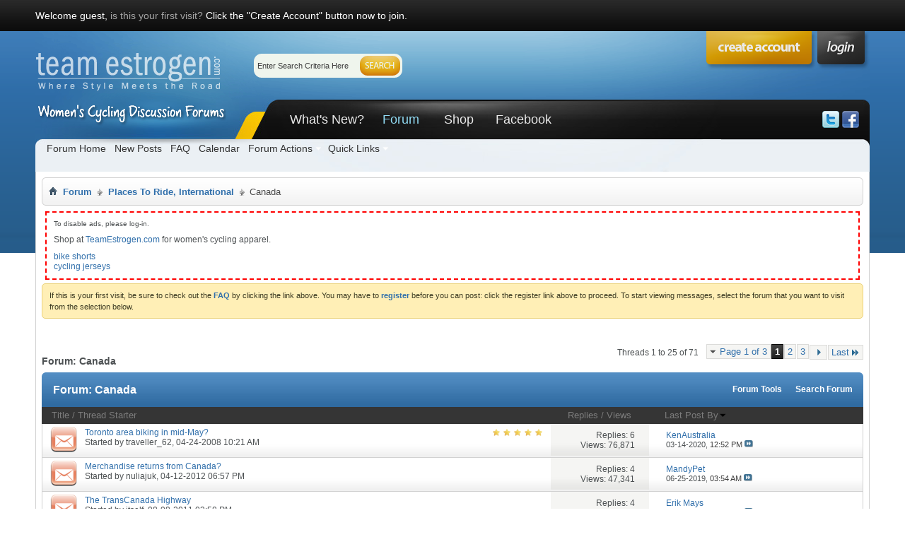

--- FILE ---
content_type: text/html; charset=ISO-8859-1
request_url: http://forums.teamestrogen.com/forumdisplay.php?f=21&s=76e1e41bea442cb11df36c89eea859e6
body_size: 22060
content:
<!DOCTYPE html PUBLIC "-//W3C//DTD XHTML 1.0 Transitional//EN" "http://www.w3.org/TR/xhtml1/DTD/xhtml1-transitional.dtd">
<html xmlns="http://www.w3.org/1999/xhtml" dir="ltr" lang="en" id="vbulletin_html">
<head>
	<meta http-equiv="Content-Type" content="text/html; charset=ISO-8859-1" />
<meta id="e_vb_meta_bburl" name="vb_meta_bburl" content="http://forums.teamestrogen.com" />
<base href="http://forums.teamestrogen.com/" /><!--[if IE]></base><![endif]-->
<meta name="generator" content="vBulletin 4.2.2" />
<meta http-equiv="X-UA-Compatible" content="IE=9" />

	<link rel="Shortcut Icon" href="favicon.ico" type="image/x-icon" />


		<meta name="keywords" content="Canada, women,woman,womens,cycling,bicycling,bike,triathlon,forum,forums" />
		<meta name="description" content="" />





	
		<script type="text/javascript" src="http://yui.yahooapis.com/combo?2.9.0/build/yuiloader-dom-event/yuiloader-dom-event.js&amp;2.9.0/build/connection/connection-min.js"></script>
	

<script type="text/javascript">
<!--
	if (typeof YAHOO === 'undefined') // Load ALL YUI Local
	{
		document.write('<script type="text/javascript" src="clientscript/yui/yuiloader-dom-event/yuiloader-dom-event.js?v=422"><\/script>');
		document.write('<script type="text/javascript" src="clientscript/yui/connection/connection-min.js?v=422"><\/script>');
		var yuipath = 'clientscript/yui';
		var yuicombopath = '';
		var remoteyui = false;
	}
	else	// Load Rest of YUI remotely (where possible)
	{
		var yuipath = 'http://yui.yahooapis.com/2.9.0/build';
		var yuicombopath = 'http://yui.yahooapis.com/combo';
		var remoteyui = true;
		if (!yuicombopath)
		{
			document.write('<script type="text/javascript" src="http://yui.yahooapis.com/2.9.0/build/connection/connection-min.js?v=422"><\/script>');
		}
	}
	var SESSIONURL = "s=8d11a928070ecaddd7b546ca1a1e6a3c&";
	var SECURITYTOKEN = "guest";
	var IMGDIR_MISC = "images/styles/Luburox_Blue/misc";
	var IMGDIR_BUTTON = "images/styles/Luburox_Blue/buttons";
	var vb_disable_ajax = parseInt("0", 10);
	var SIMPLEVERSION = "422";
	var BBURL = "http://forums.teamestrogen.com";
	var LOGGEDIN = 0 > 0 ? true : false;
	var THIS_SCRIPT = "forumdisplay";
	var RELPATH = "forumdisplay.php?f=21";
	var PATHS = {
		forum : "",
		cms   : "",
		blog  : ""
	};
	var AJAXBASEURL = "http://forums.teamestrogen.com/";
// -->
</script>
<script type="text/javascript" src="http://forums.teamestrogen.com/clientscript/vbulletin-core.js?v=422"></script>



	<link rel="alternate" type="application/rss+xml" title="Women's Cycling Discussion Forums RSS Feed" href="http://forums.teamestrogen.com/external.php?type=RSS2" />
	
		<link rel="alternate" type="application/rss+xml" title="Women's Cycling Discussion Forums - Canada - RSS Feed" href="http://forums.teamestrogen.com/external.php?type=RSS2&amp;forumids=21" />
	



	<link rel="stylesheet" type="text/css" href="css.php?styleid=16&amp;langid=1&amp;d=1457040315&amp;td=ltr&amp;sheet=bbcode.css,editor.css,popupmenu.css,reset-fonts.css,vbulletin.css,vbulletin-chrome.css,vbulletin-formcontrols.css," />

	<!--[if lt IE 8]>
	<link rel="stylesheet" type="text/css" href="css.php?styleid=16&amp;langid=1&amp;d=1457040315&amp;td=ltr&amp;sheet=popupmenu-ie.css,vbulletin-ie.css,vbulletin-chrome-ie.css,vbulletin-formcontrols-ie.css,editor-ie.css" />
	<![endif]-->



		<!-- JavaScript -->
		<script src="http://ajax.googleapis.com/ajax/libs/jquery/1.4.0/jquery.min.js" type="text/javascript"></script>
		<script src="images/styles/Luburox_Blue/js/common.js" type="text/javascript"></script>
		<!-- / JavaScript  -->


        <!-- App Indexing for Google Search -->
        <link href="android-app://com.quoord.tapatalkpro.activity/tapatalk/forums.teamestrogen.com?location=forum&fid=21" rel="alternate" />
        
	<title>Canada</title>
	
	<script type="text/javascript" src="clientscript/vbulletin_read_marker.js?v=422"></script>
	
	
		<link rel="stylesheet" type="text/css" href="css.php?styleid=16&amp;langid=1&amp;d=1457040315&amp;td=ltr&amp;sheet=toolsmenu.css,forumbits.css,forumdisplay.css,threadlist.css,options.css" />
	

	<!--[if lt IE 8]>
	<script type="text/javascript" src="clientscript/vbulletin-threadlist-ie.js?v=422"></script>
		<link rel="stylesheet" type="text/css" href="css.php?styleid=16&amp;langid=1&amp;d=1457040315&amp;td=ltr&amp;sheet=toolsmenu-ie.css,forumbits-ie.css,forumdisplay-ie.css,threadlist-ie.css,options-ie.css" />
	<![endif]-->
	<link rel="stylesheet" type="text/css" href="css.php?styleid=16&amp;langid=1&amp;d=1457040315&amp;td=ltr&amp;sheet=additional.css" />

<link rel="stylesheet" type="text/css" href="css.php?styleid=16&amp;langid=1&amp;d=1457040315&amp;sheet=additional.css" />
</head>

<body>

	<div id="pageWrapper"><div class="pageWrap">
		<div id="topBar">
	
				

<div class="topWelcome">
			Welcome guest, <a href="register.php?s=8d11a928070ecaddd7b546ca1a1e6a3c" rel="nofollow">is this your first visit?</a> Click the "Create Account" button now to join.
</div>
	
		</div>
<div class="above_body"> <!-- closing tag is in template navbar -->
<div id="header" class="floatcontainer doc_header">
			<div class="headerLeft"><div class="headerRight">
				    
    <a name="top" href="http://teamestrogen.com/?utm_source=forums&utm_campaign=forumsAds&utm_medium=web&utm_term=logo" id="logo"><img src="images/teimages/pureVB_logo_trans.png" alt="Women's Cycling Discussion Forums" /></a>


				<div class="searchBox">
				<!-- search form -->
		<form action="search.php?s=8d11a928070ecaddd7b546ca1a1e6a3c&amp;do=process" method="post">
			
			<input type="hidden" name="securitytoken" value="guest" />
			<input type="hidden" name="do" value="process" />
						<div class="searchWrap">
							<input class="searchinput" type="text"  name="query" tabindex="1004" value="Enter Search Criteria Here" onfocus="if (this.value == 'Enter Search Criteria Here') this.value = '';" onblur="if (this.value == '') this.value = 'Enter Search Criteria Here';" size="23" />
						</div>
						<span class="searchButton">
							<input type="image" src="images/styles/Luburox_Blue/style/searchButton_left.gif" value="Search" alt="Submit" />
						</span>						
					</form>	
                <!-- / search form -->	
				</div>

				<div id="topnav" class="topnav"><a href="login" class="signin mouse-over"></a></div>			
				
				
				<div class="createTab">
					<a href="register.php?s=8d11a928070ecaddd7b546ca1a1e6a3c" rel="nofollow"><img src="images/styles/Luburox_Blue/style/createTab.png" alt="Register" /></a>
				</div>
				

<div id="navbar" class="navbar">
<div class="navLeft"><div class="navRight">
	<ul id="navtabs" class="navtabs floatcontainer">
		
		
	
		<li  id="vbtab_whatsnew">
			<a class="navtab" href="activity.php?s=8d11a928070ecaddd7b546ca1a1e6a3c">What's New?</a>
		</li>
		
		

	
		<li class="selected" id="vbtab_forum">
			<a class="navtab" href="forum.php?s=8d11a928070ecaddd7b546ca1a1e6a3c">Forum</a>
		</li>
		
		
			<ul class="floatcontainer">
				
					
						
							<li id="vbflink_bbmenu"><a href="forum.php?s=8d11a928070ecaddd7b546ca1a1e6a3c">Forum Home</a></li>
						
					
				
					
						
							<li id="vbflink_newposts"><a href="search.php?s=8d11a928070ecaddd7b546ca1a1e6a3c&amp;do=getnew&amp;contenttype=vBForum_Post">New Posts</a></li>
						
					
				
					
						
							<li id="vbflink_faq"><a href="faq.php?s=8d11a928070ecaddd7b546ca1a1e6a3c">FAQ</a></li>
						
					
				
					
						
							<li id="vbflink_calendar"><a href="calendar.php?s=8d11a928070ecaddd7b546ca1a1e6a3c">Calendar</a></li>
						
					
				
					
						<li class="popupmenu" id="vbmenu_actions">
							<a href="javascript://" class="popupctrl">Forum Actions</a>
							<ul class="popupbody popuphover">
								
									<li id="vbalink_mfr"><a href="forumdisplay.php?s=8d11a928070ecaddd7b546ca1a1e6a3c&amp;do=markread&amp;markreadhash=guest">Mark Forums Read</a></li>
								
							</ul>
						</li>
					
				
					
						<li class="popupmenu" id="vbmenu_qlinks">
							<a href="javascript://" class="popupctrl">Quick Links</a>
							<ul class="popupbody popuphover">
								
									<li id="vbqlink_posts"><a href="search.php?s=8d11a928070ecaddd7b546ca1a1e6a3c&amp;do=getdaily&amp;contenttype=vBForum_Post">Today's Posts</a></li>
								
									<li id="vbqlink_leaders"><a href="showgroups.php?s=8d11a928070ecaddd7b546ca1a1e6a3c">View Site Leaders</a></li>
								
							</ul>
						</li>
					
				
			</ul>
		

	
		<li  id="tab_njk3_332">
			<a class="navtab" href="http://teamestrogen.com/?utm_source=forums&utm_campaign=forumsAds&utm_medium=web&utm_term=shopTab">Shop</a>
		</li>
		
		

	
		<li  id="tab_njk3_655">
			<a class="navtab" href="http://www.facebook.com/teamestrogen">Facebook</a>
		</li>
		
		

		
	</ul>


			<div class="socialBox">
				<a href="http://www.twitter.com/teamestrogen" target="_blank"><img src="images/styles/Luburox_Blue/style/icon-twitter.png" alt="Follow us on Twitter" /></a>
				<a href="http://www.facebook.com/teamestrogen" target="_blank"><img src="images/styles/Luburox_Blue/style/icon-facebook.png" alt="Follow us on Facebook" /></a>
				
			</div>

</div></div>
</div><!-- closing div for above_body -->

			</div></div>
</div>

<!-- Custom Content Wrap -->
		<div id="contentMain">

<!-- Custom Content Wrap End -->

<div class="body_wrapper">
<div id="breadcrumb" class="breadcrumb">
<div class="bcLeft"><div class="bcRight">
	<ul class="floatcontainer">
		<li class="navbithome"><a href="index.php?s=8d11a928070ecaddd7b546ca1a1e6a3c" accesskey="1"><img src="images/styles/Luburox_Blue/misc/navbit-home.png" alt="Home" /></a></li>

		
	<li class="navbit"><a href="index.php?s=8d11a928070ecaddd7b546ca1a1e6a3c">Forum</a></li>

	<li class="navbit"><a href="forumdisplay.php?f=9&amp;s=8d11a928070ecaddd7b546ca1a1e6a3c">Places To Ride, International</a></li>

		
	<li class="navbit lastnavbit"><span>Canada</span></li>

	</ul>
	<hr />
</div></div>
</div>


<div id="ad_global_below_navbar"><div style="border:2px dashed red; padding:10px; margin:5px;">
<p style="font-size:80%; margin-bottom:10px;">To disable ads, please log-in.</p>
<p style="margin-bottom:10px;">Shop at <a href="http://teamestrogen.com/?utm_source=forums&utm_campaign=forumsAds&utm_medium=web&utm_term=shopText" rel="nofollow"><strong>TeamEstrogen.com</strong></a> for women's cycling apparel.</p>
<ul>
<li><a href="https://www.primalwear.com/collections/te-cycling-shorts?utm_source=forums&utm_campaign=forumsAds&utm_medium=web&utm_term=shorts" rel="nofollow">bike shorts</a></li>
<li><a href="https://www.primalwear.com/collections/te-jerseys?utm_source=forums&utm_campaign=forumsAds&utm_medium=web&utm_term=jerseys" rel="nofollow">cycling jerseys</a></li>
</ul>

</div></div>


	<form action="profile.php?do=dismissnotice" method="post" id="notices" class="notices">
		<input type="hidden" name="do" value="dismissnotice" />
		<input type="hidden" name="s" value="s=8d11a928070ecaddd7b546ca1a1e6a3c&amp;" />
		<input type="hidden" name="securitytoken" value="guest" />
		<input type="hidden" id="dismiss_notice_hidden" name="dismiss_noticeid" value="" />
		<input type="hidden" name="url" value="" />
		<ol>
			<li class="restore" id="navbar_notice_1">
	
	If this is your first visit, be sure to
		check out the <a href="faq.php?s=8d11a928070ecaddd7b546ca1a1e6a3c" target="_blank"><b>FAQ</b></a> by clicking the
		link above. You may have to <a href="register.php?s=8d11a928070ecaddd7b546ca1a1e6a3c" target="_blank"><b>register</b></a>
		before you can post: click the register link above to proceed. To start viewing messages,
		select the forum that you want to visit from the selection below.
</li>
		</ol>
	</form>





<div id="above_threadlist" class="above_threadlist">

	
	<div class="threadpagenav">
		<form action="forumdisplay.php?f=21&amp;page=3&amp;s=8d11a928070ecaddd7b546ca1a1e6a3c" method="get" class="pagination popupmenu nohovermenu">
<input type="hidden" name="f" value="21" /><input type="hidden" name="s" value="8d11a928070ecaddd7b546ca1a1e6a3c" />
	
		<span><a href="javascript://" class="popupctrl">Page 1 of 3</a></span>
		
		
		
		<span class="selected"><a href="javascript://" title="Results 1 to 25 of 71">1</a></span><span><a href="forumdisplay.php?f=21&amp;page=2&amp;s=8d11a928070ecaddd7b546ca1a1e6a3c" title="Show results 26 to 50 of 71">2</a></span><span><a href="forumdisplay.php?f=21&amp;page=3&amp;s=8d11a928070ecaddd7b546ca1a1e6a3c" title="Show results 51 to 71 of 71">3</a></span>
		
		
		<span class="prev_next"><a rel="next" href="forumdisplay.php?f=21&amp;page=2&amp;s=8d11a928070ecaddd7b546ca1a1e6a3c" title="Next Page - Results 26 to 50 of 71"><img src="images/styles/Luburox_Blue/pagination/next-right.png" alt="Next" /></a></span>
		
		
		<span class="first_last"><a href="forumdisplay.php?f=21&amp;page=3&amp;s=8d11a928070ecaddd7b546ca1a1e6a3c" title="Last Page - Results 51 to 71 of 71">Last<img src="images/styles/Luburox_Blue/pagination/last-right.png" alt="Last" /></a></span>
		
	
	<ul class="popupbody popuphover">
		<li class="formsubmit jumptopage"><label>Jump to page: <input type="text" name="page" size="4" /></label> <input type="submit" class="button" value="Go" /></li>
	</ul>
</form>
		<div id="threadpagestats" class="threadpagestats">Threads 1 to 25 of 71</div>
	</div>
	
</div>
<div id="pagetitle" class="pagetitle">
	<h1>Forum: <span class="forumtitle">Canada</span></h1>
	
</div>



	
<!-- Start Forum tcat Heading PurevB  -->
<div class="forumbits">
<div class="tcat">
	<div class="tcatLeft"><div class="tcatRight foruminfo L1 collapse"><div class="tcatWrap">
		<h2>
			Forum: <span class="forumtitle">Canada</span>
		</h2>
	<div id="above_threadlist_controls" class="tcat_threadlist_controls">
		<div>
		<ul class="popupgroup forumdisplaypopups" id="forumdisplaypopups">
			<li class="popupmenu nohovermenu" id="forumtools">
				<h6><a href="javascript://" class="popupctrl" rel="nofollow">Forum Tools</a></h6>
				<ul class="popupbody popuphover">
					
						<li>
							<a href="forumdisplay.php?s=8d11a928070ecaddd7b546ca1a1e6a3c&amp;do=markread&amp;f=21&amp;markreadhash=guest" rel="nofollow" onclick="return mark_forum_and_threads_read(21);">
								Mark This Forum Read
							</a>
						</li>
						
					<li><a href="forumdisplay.php?f=9&amp;s=8d11a928070ecaddd7b546ca1a1e6a3c" rel="nofollow">View Parent Forum</a></li>


<!-- ########## LINK FOR IGNORE THIS THREAD ########## -->



				</ul>
			</li>
                        
			<li class="popupmenu nohovermenu forumsearch menusearch" id="forumsearch">
				<h6><a href="javascript://" class="popupctrl">Search Forum</a></h6>
				<form action="search.php?do=process" method="get">
				<ul class="popupbody popuphover">
					<li>
						<input type="text" class="searchbox" name="q" value="Search..." />
						<input type="submit" class="button" value="Search" />
					</li>
					<li class="formsubmit" id="popupsearch">
						<div class="submitoptions">
							<label><input type="radio" name="showposts" value="0" checked="checked" /> Show Threads</label>
							<label><input type="radio" name="showposts" value="1" /> Show Posts</label>
						</div>
						<div class="advancedsearchlink"><a href="search.php?s=8d11a928070ecaddd7b546ca1a1e6a3c&amp;search_type=1&amp;contenttype=vBForum_Post&amp;forumchoice[]=21" rel="nofollow">Advanced Search</a></div>

					</li>
				</ul>
				<input type="hidden" name="s" value="8d11a928070ecaddd7b546ca1a1e6a3c" />
				<input type="hidden" name="securitytoken" value="guest" />
				<input type="hidden" name="do" value="process" />
				<input type="hidden" name="contenttype" value="vBForum_Post" />
				<input type="hidden" name="forumchoice[]" value="21" />
				<input type="hidden" name="childforums" value="1" />
				<input type="hidden" name="exactname" value="1" />
				</form>
			</li>
			



		</ul>
			
		</div>
	</div>
	</div></div></div>
</div>
<!-- End Forum tcat Heading PurevB  -->


	



	<form id="thread_inlinemod_form" action="inlinemod.php?forumid=21" method="post">
<div class="forumbitBody">
<div id="threadlist" class="threadlist">

		<h2 class="hidden">Threads in This Forum</h2>

		<div>
			<div class="threadlisthead table">
				<div>
				<span class="threadinfo">
					<span class="threadtitle">
						<a href="forumdisplay.php?f=21&amp;s=8d11a928070ecaddd7b546ca1a1e6a3c&amp;sort=title&amp;order=asc" rel="nofollow">Title</a> /
						<a href="forumdisplay.php?f=21&amp;s=8d11a928070ecaddd7b546ca1a1e6a3c&amp;sort=postusername&amp;order=asc" rel="nofollow">Thread Starter</a>
					</span>
				</span>
				

					<span class="threadstats td"><a href="forumdisplay.php?f=21&amp;s=8d11a928070ecaddd7b546ca1a1e6a3c&amp;sort=replycount&amp;order=desc" rel="nofollow">Replies</a> / <a href="forumdisplay.php?f=21&amp;s=8d11a928070ecaddd7b546ca1a1e6a3c&amp;sort=views&amp;order=desc" rel="nofollow">Views</a></span>
					<span class="threadlastpost td"><a href="forumdisplay.php?f=21&amp;s=8d11a928070ecaddd7b546ca1a1e6a3c&amp;sort=lastpost&amp;order=asc" rel="nofollow">Last Post By<img class="sortarrow" src="images/styles/Luburox_Blue/buttons/sortarrow-asc.png" alt="Reverse Sort Order" border="0" /></a></span>
					
				
				</div>
			</div>

			
			
				<ol id="threads" class="threads">
					<li class="threadbit hot" id="thread_22876">
	<div class="rating5 nonsticky">
		<div class="threadinfo" title="Hi all, 
 
I'm going to be in downtown Toronto in mid May (12-20) for about a week of work-realted meetings and a conference. I'd like to rent a road bike and get out for some rides in the area while I'm there to keep up my cycling fitness. Any ideas on best places to rent a road bike and on...">
			<!--  status icon block -->
			<a class="threadstatus" rel="vB::AJAX" ></a>

			<!-- title / author block -->
			<div class="inner">
				<h3 class="threadtitle">
                    	

                    

					
                                        
 					
                	<a class="title" href="showthread.php?t=22876&amp;s=8d11a928070ecaddd7b546ca1a1e6a3c" id="thread_title_22876">Toronto area biking in mid-May?</a>
				</h3>

				<div class="threadmeta">				
					<div class="author">
												
						
							<span class="label">Started by&nbsp;<a href="member.php?u=1891&amp;s=8d11a928070ecaddd7b546ca1a1e6a3c" class="username understate" title="Started by traveller_62 on 04-24-2008 10:21 AM">traveller_62</a>,&nbsp;04-24-2008&nbsp;10:21 AM</span>
						
						
						
						<!-- iconinfo -->
						<div class="threaddetails td">
							<div class="threaddetailicons">
								
								
								
								
								
								
							</div>
						</div>
					</div>
					
				</div>

			</div>
		</div>
		
		<!-- threadstats -->
		
		<ul class="threadstats td alt" title="">
			
				<li>Replies: <a href="misc.php?do=whoposted&amp;t=22876" onclick="who(22876); return false;" class="understate">6</a></li>
				<li>Views: 76,871</li>
			
			<li class="hidden">Rating5 / 5</li>
		</ul>
							
		<!-- lastpost -->
		<dl class="threadlastpost td">
		
			<dt class="lastpostby hidden">Last Post By</dt>
			<dd><div class="popupmenu memberaction">
	<a class="username offline popupctrl" href="member.php?u=16722&amp;s=8d11a928070ecaddd7b546ca1a1e6a3c" title="KenAustralia is offline"><strong>KenAustralia</strong></a>
	<ul class="popupbody popuphover memberaction_body">
		<li class="left">
			<a href="member.php?u=16722&amp;s=8d11a928070ecaddd7b546ca1a1e6a3c" class="siteicon_profile">
				View Profile
			</a>
		</li>
		
		<li class="right">
			<a href="search.php?s=8d11a928070ecaddd7b546ca1a1e6a3c&amp;do=finduser&amp;userid=16722&amp;contenttype=vBForum_Post&amp;showposts=1" class="siteicon_forum" rel="nofollow">
				View Forum Posts
			</a>
		</li>
		
		
		
		
		
		
		<li class="left">
			<a href="https://petsaremybestfriends.com/" class="siteicon_homepage">
				Visit Homepage
			</a>
		</li>
		
		
		

		

		
		
	</ul>
</div></dd>
			<dd>03-14-2020, <span class="time">12:52 PM</span>
			<a href="showthread.php?t=22876&amp;s=8d11a928070ecaddd7b546ca1a1e6a3c&amp;p=866032#post866032" class="lastpostdate understate" title="Go to last post"><img src="images/styles/Luburox_Blue/buttons/lastpost-right.png" alt="Go to last post" /></a>
			</dd>
		
		</dl>

		
		
		
		
	</div>
</li><li class="threadbit hot" id="thread_47112">
	<div class="rating0 nonsticky">
		<div class="threadinfo" title="Has anyone in Canada ordered an item from T.E. and returned it? Have you used the &quot;Create merchandise return label&quot; page? I'm trying to use it and it keeps rejecting my postal code.">
			<!--  status icon block -->
			<a class="threadstatus" rel="vB::AJAX" ></a>

			<!-- title / author block -->
			<div class="inner">
				<h3 class="threadtitle">
                    	

                    

					
                                        
 					
                	<a class="title" href="showthread.php?t=47112&amp;s=8d11a928070ecaddd7b546ca1a1e6a3c" id="thread_title_47112">Merchandise returns from Canada?</a>
				</h3>

				<div class="threadmeta">				
					<div class="author">
												
						
							<span class="label">Started by&nbsp;<a href="member.php?u=13493&amp;s=8d11a928070ecaddd7b546ca1a1e6a3c" class="username understate" title="Started by nuliajuk on 04-12-2012 06:57 PM">nuliajuk</a>,&nbsp;04-12-2012&nbsp;06:57 PM</span>
						
						
						
						<!-- iconinfo -->
						<div class="threaddetails td">
							<div class="threaddetailicons">
								
								
								
								
								
								
							</div>
						</div>
					</div>
					
				</div>

			</div>
		</div>
		
		<!-- threadstats -->
		
		<ul class="threadstats td alt" title="">
			
				<li>Replies: <a href="misc.php?do=whoposted&amp;t=47112" onclick="who(47112); return false;" class="understate">4</a></li>
				<li>Views: 47,341</li>
			
			<li class="hidden">Rating0 / 5</li>
		</ul>
							
		<!-- lastpost -->
		<dl class="threadlastpost td">
		
			<dt class="lastpostby hidden">Last Post By</dt>
			<dd><div class="popupmenu memberaction">
	<a class="username offline popupctrl" href="member.php?u=18587&amp;s=8d11a928070ecaddd7b546ca1a1e6a3c" title="MandyPet is offline"><strong>MandyPet</strong></a>
	<ul class="popupbody popuphover memberaction_body">
		<li class="left">
			<a href="member.php?u=18587&amp;s=8d11a928070ecaddd7b546ca1a1e6a3c" class="siteicon_profile">
				View Profile
			</a>
		</li>
		
		<li class="right">
			<a href="search.php?s=8d11a928070ecaddd7b546ca1a1e6a3c&amp;do=finduser&amp;userid=18587&amp;contenttype=vBForum_Post&amp;showposts=1" class="siteicon_forum" rel="nofollow">
				View Forum Posts
			</a>
		</li>
		
		
		
		
		
		
		<li class="left">
			<a href="https://workbootsmaster.com/best-rocker-bottom-shoes/" class="siteicon_homepage">
				Visit Homepage
			</a>
		</li>
		
		
		

		

		
		
	</ul>
</div></dd>
			<dd>06-25-2019, <span class="time">03:54 AM</span>
			<a href="showthread.php?t=47112&amp;s=8d11a928070ecaddd7b546ca1a1e6a3c&amp;p=818971#post818971" class="lastpostdate understate" title="Go to last post"><img src="images/styles/Luburox_Blue/buttons/lastpost-right.png" alt="Go to last post" /></a>
			</dd>
		
		</dl>

		
		
		
		
	</div>
</li><li class="threadbit hot" id="thread_44258">
	<div class="rating0 nonsticky">
		<div class="threadinfo" title="I just got back from a glorious 10 days in Banff and Lake Louise Canada.  We hiked ove 50 miles in the beautiful Canadian Rockies. 
 
Strangely enough, there were many cyclists on the Transcanada highway, clearly on tour.  Of course, here in the States, cyclists are forbidden from highways.  Route...">
			<!--  status icon block -->
			<a class="threadstatus" rel="vB::AJAX" ></a>

			<!-- title / author block -->
			<div class="inner">
				<h3 class="threadtitle">
                    	

                    

					
                                        
 					
                	<a class="title" href="showthread.php?t=44258&amp;s=8d11a928070ecaddd7b546ca1a1e6a3c" id="thread_title_44258">The TransCanada Highway</a>
				</h3>

				<div class="threadmeta">				
					<div class="author">
												
						
							<span class="label">Started by&nbsp;<a href="member.php?u=5851&amp;s=8d11a928070ecaddd7b546ca1a1e6a3c" class="username understate" title="Started by itself on 08-08-2011 03:58 PM">itself</a>,&nbsp;08-08-2011&nbsp;03:58 PM</span>
						
						
						
						<!-- iconinfo -->
						<div class="threaddetails td">
							<div class="threaddetailicons">
								
								
								
								
								
								
							</div>
						</div>
					</div>
					
				</div>

			</div>
		</div>
		
		<!-- threadstats -->
		
		<ul class="threadstats td alt" title="">
			
				<li>Replies: <a href="misc.php?do=whoposted&amp;t=44258" onclick="who(44258); return false;" class="understate">4</a></li>
				<li>Views: 43,726</li>
			
			<li class="hidden">Rating0 / 5</li>
		</ul>
							
		<!-- lastpost -->
		<dl class="threadlastpost td">
		
			<dt class="lastpostby hidden">Last Post By</dt>
			<dd><div class="popupmenu memberaction">
	<a class="username offline popupctrl" href="member.php?u=16676&amp;s=8d11a928070ecaddd7b546ca1a1e6a3c" title="Erik Mays is offline"><strong>Erik Mays</strong></a>
	<ul class="popupbody popuphover memberaction_body">
		<li class="left">
			<a href="member.php?u=16676&amp;s=8d11a928070ecaddd7b546ca1a1e6a3c" class="siteicon_profile">
				View Profile
			</a>
		</li>
		
		<li class="right">
			<a href="search.php?s=8d11a928070ecaddd7b546ca1a1e6a3c&amp;do=finduser&amp;userid=16676&amp;contenttype=vBForum_Post&amp;showposts=1" class="siteicon_forum" rel="nofollow">
				View Forum Posts
			</a>
		</li>
		
		
		
		
		
		
		<li class="left">
			<a href="https://workbootsmaster.com/tall-narrow-calf-boots/" class="siteicon_homepage">
				Visit Homepage
			</a>
		</li>
		
		
		

		

		
		
	</ul>
</div></dd>
			<dd>11-10-2017, <span class="time">12:06 PM</span>
			<a href="showthread.php?t=44258&amp;s=8d11a928070ecaddd7b546ca1a1e6a3c&amp;p=718019#post718019" class="lastpostdate understate" title="Go to last post"><img src="images/styles/Luburox_Blue/buttons/lastpost-right.png" alt="Go to last post" /></a>
			</dd>
		
		</dl>

		
		
		
		
	</div>
</li><li class="threadbit hot attachments" id="thread_53853">
	<div class="rating0 nonsticky">
		<div class="threadinfo" title="From Chris and Dave Hadfield -- 
 
https://www.youtube.com/embed/zuVsHt3rBnc 
 
Pretty good, eh?">
			<!--  status icon block -->
			<a class="threadstatus" rel="vB::AJAX" ></a>

			<!-- title / author block -->
			<div class="inner">
				<h3 class="threadtitle">
                    	

                    

					
                                        
 					
                	<a class="title" href="showthread.php?t=53853&amp;s=8d11a928070ecaddd7b546ca1a1e6a3c" id="thread_title_53853">Happy Canada Day</a>
				</h3>

				<div class="threadmeta">				
					<div class="author">
												
						
							<span class="label">Started by&nbsp;<a href="member.php?u=6606&amp;s=8d11a928070ecaddd7b546ca1a1e6a3c" class="username understate" title="Started by ny biker on 07-01-2014 07:20 AM">ny biker</a>,&nbsp;07-01-2014&nbsp;07:20 AM</span>
						
						
						
						<!-- iconinfo -->
						<div class="threaddetails td">
							<div class="threaddetailicons">
								
								
								
								
								
									<a href="javascript://" onclick="attachments(53853); return false"> <img src="images/styles/Luburox_Blue/misc/paperclip.png" border="0" alt="1 Attachment(s)" /></a>
								
								
							</div>
						</div>
					</div>
					
				</div>

			</div>
		</div>
		
		<!-- threadstats -->
		
		<ul class="threadstats td alt" title="">
			
				<li>Replies: <a href="misc.php?do=whoposted&amp;t=53853" onclick="who(53853); return false;" class="understate">1</a></li>
				<li>Views: 21,878</li>
			
			<li class="hidden">Rating0 / 5</li>
		</ul>
							
		<!-- lastpost -->
		<dl class="threadlastpost td">
		
			<dt class="lastpostby hidden">Last Post By</dt>
			<dd><div class="popupmenu memberaction">
	<a class="username offline popupctrl" href="member.php?u=16652&amp;s=8d11a928070ecaddd7b546ca1a1e6a3c" title="DavidYoung is offline"><strong>DavidYoung</strong></a>
	<ul class="popupbody popuphover memberaction_body">
		<li class="left">
			<a href="member.php?u=16652&amp;s=8d11a928070ecaddd7b546ca1a1e6a3c" class="siteicon_profile">
				View Profile
			</a>
		</li>
		
		<li class="right">
			<a href="search.php?s=8d11a928070ecaddd7b546ca1a1e6a3c&amp;do=finduser&amp;userid=16652&amp;contenttype=vBForum_Post&amp;showposts=1" class="siteicon_forum" rel="nofollow">
				View Forum Posts
			</a>
		</li>
		
		
		
		
		
		
		<li class="left">
			<a href="http://ethehealthadvisor.com/oxycodone-vs-hydrocodone/" class="siteicon_homepage">
				Visit Homepage
			</a>
		</li>
		
		
		

		

		
		
	</ul>
</div></dd>
			<dd>09-10-2014, <span class="time">11:43 AM</span>
			<a href="showthread.php?t=53853&amp;s=8d11a928070ecaddd7b546ca1a1e6a3c&amp;p=697496#post697496" class="lastpostdate understate" title="Go to last post"><img src="images/styles/Luburox_Blue/buttons/lastpost-right.png" alt="Go to last post" /></a>
			</dd>
		
		</dl>

		
		
		
		
	</div>
</li><li class="threadbit hot" id="thread_300">
	<div class="rating5 nonsticky">
		<div class="threadinfo" title="Wondering how much of the population Canadians represent on this message board. Who's here and where are from? Anyone from out east?">
			<!--  status icon block -->
			<a class="threadstatus" rel="vB::AJAX" ></a>

			<!-- title / author block -->
			<div class="inner">
				<h3 class="threadtitle">
                    	

                    

					
                                        
 					
                	<a class="title" href="showthread.php?t=300&amp;s=8d11a928070ecaddd7b546ca1a1e6a3c" id="thread_title_300">How many Canadian girls do we have here??</a>
				</h3>

				<div class="threadmeta">				
					<div class="author">
												
						
							<span class="label">Started by&nbsp;<a href="member.php?u=99&amp;s=8d11a928070ecaddd7b546ca1a1e6a3c" class="username understate" title="Started by assassin__x on 11-28-2002 05:35 PM">assassin__x</a>,&nbsp;11-28-2002&nbsp;05:35 PM</span>
						
						
						
							<dl class="pagination" id="pagination_threadbit_300">
								<dt class="label">12 Pages <span class="separator">&bull;</span></dt>
								<dd>
									 <span><a href="showthread.php?t=300&amp;s=8d11a928070ecaddd7b546ca1a1e6a3c">1</a></span> <span><a href="showthread.php?t=300&amp;page=2&amp;s=8d11a928070ecaddd7b546ca1a1e6a3c">2</a></span> <span><a href="showthread.php?t=300&amp;page=3&amp;s=8d11a928070ecaddd7b546ca1a1e6a3c">3</a></span> <span><a href="showthread.php?t=300&amp;page=4&amp;s=8d11a928070ecaddd7b546ca1a1e6a3c">4</a></span> <span><a href="showthread.php?t=300&amp;page=5&amp;s=8d11a928070ecaddd7b546ca1a1e6a3c">5</a></span>
									 <span class="separator">...</span> <span><a href="showthread.php?t=300&amp;page=12&amp;s=8d11a928070ecaddd7b546ca1a1e6a3c">12</a></span>
								</dd>
							</dl>
						
						<!-- iconinfo -->
						<div class="threaddetails td">
							<div class="threaddetailicons">
								
								
								
								
								
								
							</div>
						</div>
					</div>
					
				</div>

			</div>
		</div>
		
		<!-- threadstats -->
		
		<ul class="threadstats td alt" title="">
			
				<li>Replies: <a href="misc.php?do=whoposted&amp;t=300" onclick="who(300); return false;" class="understate">165</a></li>
				<li>Views: 184,006</li>
			
			<li class="hidden">Rating5 / 5</li>
		</ul>
							
		<!-- lastpost -->
		<dl class="threadlastpost td">
		
			<dt class="lastpostby hidden">Last Post By</dt>
			<dd><div class="popupmenu memberaction">
	<a class="username offline popupctrl" href="member.php?u=16478&amp;s=8d11a928070ecaddd7b546ca1a1e6a3c" title="janicemerk is offline"><strong>janicemerk</strong></a>
	<ul class="popupbody popuphover memberaction_body">
		<li class="left">
			<a href="member.php?u=16478&amp;s=8d11a928070ecaddd7b546ca1a1e6a3c" class="siteicon_profile">
				View Profile
			</a>
		</li>
		
		<li class="right">
			<a href="search.php?s=8d11a928070ecaddd7b546ca1a1e6a3c&amp;do=finduser&amp;userid=16478&amp;contenttype=vBForum_Post&amp;showposts=1" class="siteicon_forum" rel="nofollow">
				View Forum Posts
			</a>
		</li>
		
		
		
		
		
		
		<li class="left">
			<a href="http://ianswerit.org/2014/05/02/get-rid-constipation-fast" class="siteicon_homepage">
				Visit Homepage
			</a>
		</li>
		
		
		

		

		
		
	</ul>
</div></dd>
			<dd>06-06-2014, <span class="time">12:31 AM</span>
			<a href="showthread.php?t=300&amp;s=8d11a928070ecaddd7b546ca1a1e6a3c&amp;p=693896#post693896" class="lastpostdate understate" title="Go to last post"><img src="images/styles/Luburox_Blue/buttons/lastpost-right.png" alt="Go to last post" /></a>
			</dd>
		
		</dl>

		
		
		
		
	</div>
</li><li class="threadbit hot" id="thread_47260">
	<div class="rating0 nonsticky">
		<div class="threadinfo" title="Hi guys, 
 
I am new here and looking for some advice, I have suddenly found out I have 3 weeks off work (visa issues - i'm from england) and so want to do some bike touring so that i'm not just wasting my free time. I live in Calgary, so want to do around an 8 day solo cycle tour in kananaskis,...">
			<!--  status icon block -->
			<a class="threadstatus" rel="vB::AJAX" ></a>

			<!-- title / author block -->
			<div class="inner">
				<h3 class="threadtitle">
                    	

                    

					
                                        
 					
                	<a class="title" href="showthread.php?t=47260&amp;s=8d11a928070ecaddd7b546ca1a1e6a3c" id="thread_title_47260">Cycle tour in May in Kananaskis, kooteney and Yoho National Parks</a>
				</h3>

				<div class="threadmeta">				
					<div class="author">
												
						
							<span class="label">Started by&nbsp;<a href="member.php?u=13623&amp;s=8d11a928070ecaddd7b546ca1a1e6a3c" class="username understate" title="Started by Shelmor on 04-25-2012 02:26 PM">Shelmor</a>,&nbsp;04-25-2012&nbsp;02:26 PM</span>
						
						
						
						<!-- iconinfo -->
						<div class="threaddetails td">
							<div class="threaddetailicons">
								
								
								
								
								
								
							</div>
						</div>
					</div>
					
				</div>

			</div>
		</div>
		
		<!-- threadstats -->
		
		<ul class="threadstats td alt" title="">
			
				<li>Replies: <a href="misc.php?do=whoposted&amp;t=47260" onclick="who(47260); return false;" class="understate">1</a></li>
				<li>Views: 23,694</li>
			
			<li class="hidden">Rating0 / 5</li>
		</ul>
							
		<!-- lastpost -->
		<dl class="threadlastpost td">
		
			<dt class="lastpostby hidden">Last Post By</dt>
			<dd><div class="popupmenu memberaction">
	<a class="username offline popupctrl" href="member.php?u=5755&amp;s=8d11a928070ecaddd7b546ca1a1e6a3c" title="shootingstar is offline"><strong>shootingstar</strong></a>
	<ul class="popupbody popuphover memberaction_body">
		<li class="left">
			<a href="member.php?u=5755&amp;s=8d11a928070ecaddd7b546ca1a1e6a3c" class="siteicon_profile">
				View Profile
			</a>
		</li>
		
		<li class="right">
			<a href="search.php?s=8d11a928070ecaddd7b546ca1a1e6a3c&amp;do=finduser&amp;userid=5755&amp;contenttype=vBForum_Post&amp;showposts=1" class="siteicon_forum" rel="nofollow">
				View Forum Posts
			</a>
		</li>
		
		
		
		
		
		
		
		

		

		
		
	</ul>
</div></dd>
			<dd>04-27-2012, <span class="time">09:20 PM</span>
			<a href="showthread.php?t=47260&amp;s=8d11a928070ecaddd7b546ca1a1e6a3c&amp;p=634969#post634969" class="lastpostdate understate" title="Go to last post"><img src="images/styles/Luburox_Blue/buttons/lastpost-right.png" alt="Go to last post" /></a>
			</dd>
		
		</dl>

		
		
		
		
	</div>
</li><li class="threadbit hot" id="thread_44396">
	<div class="rating0 nonsticky">
		<div class="threadinfo" title="I hear that the Cabot trails and the National Park are fabulous in Nova Scotia.  I would love to hear about your travels if you have been!">
			<!--  status icon block -->
			<a class="threadstatus" rel="vB::AJAX" ></a>

			<!-- title / author block -->
			<div class="inner">
				<h3 class="threadtitle">
                    	

                    

					
                                        
 					
                	<a class="title" href="showthread.php?t=44396&amp;s=8d11a928070ecaddd7b546ca1a1e6a3c" id="thread_title_44396">Anyone been to Cape Breton Island?</a>
				</h3>

				<div class="threadmeta">				
					<div class="author">
												
						
							<span class="label">Started by&nbsp;<a href="member.php?u=5851&amp;s=8d11a928070ecaddd7b546ca1a1e6a3c" class="username understate" title="Started by itself on 08-15-2011 05:08 PM">itself</a>,&nbsp;08-15-2011&nbsp;05:08 PM</span>
						
						
						
						<!-- iconinfo -->
						<div class="threaddetails td">
							<div class="threaddetailicons">
								
								
								
								
								
								
							</div>
						</div>
					</div>
					
				</div>

			</div>
		</div>
		
		<!-- threadstats -->
		
		<ul class="threadstats td alt" title="">
			
				<li>Replies: <a href="misc.php?do=whoposted&amp;t=44396" onclick="who(44396); return false;" class="understate">5</a></li>
				<li>Views: 26,607</li>
			
			<li class="hidden">Rating0 / 5</li>
		</ul>
							
		<!-- lastpost -->
		<dl class="threadlastpost td">
		
			<dt class="lastpostby hidden">Last Post By</dt>
			<dd><div class="popupmenu memberaction">
	<a class="username offline popupctrl" href="member.php?u=5685&amp;s=8d11a928070ecaddd7b546ca1a1e6a3c" title="grey is offline"><strong>grey</strong></a>
	<ul class="popupbody popuphover memberaction_body">
		<li class="left">
			<a href="member.php?u=5685&amp;s=8d11a928070ecaddd7b546ca1a1e6a3c" class="siteicon_profile">
				View Profile
			</a>
		</li>
		
		<li class="right">
			<a href="search.php?s=8d11a928070ecaddd7b546ca1a1e6a3c&amp;do=finduser&amp;userid=5685&amp;contenttype=vBForum_Post&amp;showposts=1" class="siteicon_forum" rel="nofollow">
				View Forum Posts
			</a>
		</li>
		
		
		
		
		
		
		
		

		

		
		
	</ul>
</div></dd>
			<dd>09-14-2011, <span class="time">11:44 AM</span>
			<a href="showthread.php?t=44396&amp;s=8d11a928070ecaddd7b546ca1a1e6a3c&amp;p=601882#post601882" class="lastpostdate understate" title="Go to last post"><img src="images/styles/Luburox_Blue/buttons/lastpost-right.png" alt="Go to last post" /></a>
			</dd>
		
		</dl>

		
		
		
		
	</div>
</li><li class="threadbit hot" id="thread_44793">
	<div class="rating0 nonsticky">
		<div class="threadinfo" title="Garbanzo Bike and Bean is pleased to welcome back the Trek Dirt Series for a weekend of top-notch instruction, inspired riding, and confidence-building learning all around. 
 
Mornings will be spent developing skills using professional step-by-step processes, and afternoons will teach participants...">
			<!--  status icon block -->
			<a class="threadstatus" rel="vB::AJAX" ></a>

			<!-- title / author block -->
			<div class="inner">
				<h3 class="threadtitle">
                    	

                    

					
                                        
 					
                	<a class="title" href="showthread.php?t=44793&amp;s=8d11a928070ecaddd7b546ca1a1e6a3c" id="thread_title_44793">Co-ed Mountain Bike Camp in Whistler, BC on September 10 – 11, 2011</a>
				</h3>

				<div class="threadmeta">				
					<div class="author">
												
						
							<span class="label">Started by&nbsp;<a href="member.php?u=12770&amp;s=8d11a928070ecaddd7b546ca1a1e6a3c" class="username understate" title="Started by DirtSeries on 09-06-2011 01:25 PM">DirtSeries</a>,&nbsp;09-06-2011&nbsp;01:25 PM</span>
						
						
						
						<!-- iconinfo -->
						<div class="threaddetails td">
							<div class="threaddetailicons">
								
								
								
								
								
								
							</div>
						</div>
					</div>
					
				</div>

			</div>
		</div>
		
		<!-- threadstats -->
		
		<ul class="threadstats td alt" title="">
			
				<li>Replies: <a href="misc.php?do=whoposted&amp;t=44793" onclick="who(44793); return false;" class="understate">0</a></li>
				<li>Views: 22,789</li>
			
			<li class="hidden">Rating0 / 5</li>
		</ul>
							
		<!-- lastpost -->
		<dl class="threadlastpost td">
		
			<dt class="lastpostby hidden">Last Post By</dt>
			<dd><div class="popupmenu memberaction">
	<a class="username offline popupctrl" href="member.php?u=12770&amp;s=8d11a928070ecaddd7b546ca1a1e6a3c" title="DirtSeries is offline"><strong>DirtSeries</strong></a>
	<ul class="popupbody popuphover memberaction_body">
		<li class="left">
			<a href="member.php?u=12770&amp;s=8d11a928070ecaddd7b546ca1a1e6a3c" class="siteicon_profile">
				View Profile
			</a>
		</li>
		
		<li class="right">
			<a href="search.php?s=8d11a928070ecaddd7b546ca1a1e6a3c&amp;do=finduser&amp;userid=12770&amp;contenttype=vBForum_Post&amp;showposts=1" class="siteicon_forum" rel="nofollow">
				View Forum Posts
			</a>
		</li>
		
		
		
		
		
		
		<li class="left">
			<a href="http://www.dirtseries.com" class="siteicon_homepage">
				Visit Homepage
			</a>
		</li>
		
		
		

		

		
		
	</ul>
</div></dd>
			<dd>09-06-2011, <span class="time">01:25 PM</span>
			<a href="showthread.php?t=44793&amp;s=8d11a928070ecaddd7b546ca1a1e6a3c&amp;p=600210#post600210" class="lastpostdate understate" title="Go to last post"><img src="images/styles/Luburox_Blue/buttons/lastpost-right.png" alt="Go to last post" /></a>
			</dd>
		
		</dl>

		
		
		
		
	</div>
</li><li class="threadbit hot" id="thread_44618">
	<div class="rating0 nonsticky">
		<div class="threadinfo" title="It is rare to have a national Canadian cyclist who did cycling regularily and did often advocate cycling ... 
 
What he and I each remembered about Layton  --in person.  (Well, after all we did live in Toronto for awhile same time Layton was around in municipal politics and cycling.)">
			<!--  status icon block -->
			<a class="threadstatus" rel="vB::AJAX" ></a>

			<!-- title / author block -->
			<div class="inner">
				<h3 class="threadtitle">
                    	

                    

					
                                        
 					
                	<a class="title" href="showthread.php?t=44618&amp;s=8d11a928070ecaddd7b546ca1a1e6a3c" id="thread_title_44618">For canucks-personal memories of national politician-cyclist</a>
				</h3>

				<div class="threadmeta">				
					<div class="author">
												
						
							<span class="label">Started by&nbsp;<a href="member.php?u=5755&amp;s=8d11a928070ecaddd7b546ca1a1e6a3c" class="username understate" title="Started by shootingstar on 08-28-2011 07:14 PM">shootingstar</a>,&nbsp;08-28-2011&nbsp;07:14 PM</span>
						
						
						
						<!-- iconinfo -->
						<div class="threaddetails td">
							<div class="threaddetailicons">
								
								
								
								
								
								
							</div>
						</div>
					</div>
					
				</div>

			</div>
		</div>
		
		<!-- threadstats -->
		
		<ul class="threadstats td alt" title="">
			
				<li>Replies: <a href="misc.php?do=whoposted&amp;t=44618" onclick="who(44618); return false;" class="understate">0</a></li>
				<li>Views: 23,305</li>
			
			<li class="hidden">Rating0 / 5</li>
		</ul>
							
		<!-- lastpost -->
		<dl class="threadlastpost td">
		
			<dt class="lastpostby hidden">Last Post By</dt>
			<dd><div class="popupmenu memberaction">
	<a class="username offline popupctrl" href="member.php?u=5755&amp;s=8d11a928070ecaddd7b546ca1a1e6a3c" title="shootingstar is offline"><strong>shootingstar</strong></a>
	<ul class="popupbody popuphover memberaction_body">
		<li class="left">
			<a href="member.php?u=5755&amp;s=8d11a928070ecaddd7b546ca1a1e6a3c" class="siteicon_profile">
				View Profile
			</a>
		</li>
		
		<li class="right">
			<a href="search.php?s=8d11a928070ecaddd7b546ca1a1e6a3c&amp;do=finduser&amp;userid=5755&amp;contenttype=vBForum_Post&amp;showposts=1" class="siteicon_forum" rel="nofollow">
				View Forum Posts
			</a>
		</li>
		
		
		
		
		
		
		
		

		

		
		
	</ul>
</div></dd>
			<dd>08-28-2011, <span class="time">07:14 PM</span>
			<a href="showthread.php?t=44618&amp;s=8d11a928070ecaddd7b546ca1a1e6a3c&amp;p=598148#post598148" class="lastpostdate understate" title="Go to last post"><img src="images/styles/Luburox_Blue/buttons/lastpost-right.png" alt="Go to last post" /></a>
			</dd>
		
		</dl>

		
		
		
		
	</div>
</li><li class="threadbit hot" id="thread_42114">
	<div class="rating0 nonsticky">
		<div class="threadinfo" title="Hi, some friends and I are looking to some touring via the Route Verte.  I was looking for any advice or experience that you could give me.  I have been out to the website and have gotten some information but personal experience is always the best.  We also have the map guide. 
 
We are looking at...">
			<!--  status icon block -->
			<a class="threadstatus" rel="vB::AJAX" ></a>

			<!-- title / author block -->
			<div class="inner">
				<h3 class="threadtitle">
                    	

                    

					
                                        
 					
                	<a class="title" href="showthread.php?t=42114&amp;s=8d11a928070ecaddd7b546ca1a1e6a3c" id="thread_title_42114">Looking for Route Verte Advice</a>
				</h3>

				<div class="threadmeta">				
					<div class="author">
												
						
							<span class="label">Started by&nbsp;<a href="member.php?u=5236&amp;s=8d11a928070ecaddd7b546ca1a1e6a3c" class="username understate" title="Started by FH Cyclist on 04-01-2011 04:01 PM">FH Cyclist</a>,&nbsp;04-01-2011&nbsp;04:01 PM</span>
						
						
						
						<!-- iconinfo -->
						<div class="threaddetails td">
							<div class="threaddetailicons">
								
								
								
								
								
								
							</div>
						</div>
					</div>
					
				</div>

			</div>
		</div>
		
		<!-- threadstats -->
		
		<ul class="threadstats td alt" title="">
			
				<li>Replies: <a href="misc.php?do=whoposted&amp;t=42114" onclick="who(42114); return false;" class="understate">3</a></li>
				<li>Views: 26,474</li>
			
			<li class="hidden">Rating0 / 5</li>
		</ul>
							
		<!-- lastpost -->
		<dl class="threadlastpost td">
		
			<dt class="lastpostby hidden">Last Post By</dt>
			<dd><div class="popupmenu memberaction">
	<a class="username offline popupctrl" href="member.php?u=5755&amp;s=8d11a928070ecaddd7b546ca1a1e6a3c" title="shootingstar is offline"><strong>shootingstar</strong></a>
	<ul class="popupbody popuphover memberaction_body">
		<li class="left">
			<a href="member.php?u=5755&amp;s=8d11a928070ecaddd7b546ca1a1e6a3c" class="siteicon_profile">
				View Profile
			</a>
		</li>
		
		<li class="right">
			<a href="search.php?s=8d11a928070ecaddd7b546ca1a1e6a3c&amp;do=finduser&amp;userid=5755&amp;contenttype=vBForum_Post&amp;showposts=1" class="siteicon_forum" rel="nofollow">
				View Forum Posts
			</a>
		</li>
		
		
		
		
		
		
		
		

		

		
		
	</ul>
</div></dd>
			<dd>05-29-2011, <span class="time">02:35 PM</span>
			<a href="showthread.php?t=42114&amp;s=8d11a928070ecaddd7b546ca1a1e6a3c&amp;p=577853#post577853" class="lastpostdate understate" title="Go to last post"><img src="images/styles/Luburox_Blue/buttons/lastpost-right.png" alt="Go to last post" /></a>
			</dd>
		
		</dl>

		
		
		
		
	</div>
</li><li class="threadbit hot" id="thread_40126">
	<div class="rating0 nonsticky">
		<div class="threadinfo" title="I'm just wondering how many people we have here from Saskatchewan. Where are some of your favourite places to ride? Any good recommendations (shops, rides, clubs etc.)? 
 
I love Waskesieu (Prince Albert National Park) in the autumn - the beautiful yellow and orange leaves, deep-blue pristine...">
			<!--  status icon block -->
			<a class="threadstatus" rel="vB::AJAX" ></a>

			<!-- title / author block -->
			<div class="inner">
				<h3 class="threadtitle">
                    	

                    

					
                                        
 					
                	<a class="title" href="showthread.php?t=40126&amp;s=8d11a928070ecaddd7b546ca1a1e6a3c" id="thread_title_40126">Saskatchewan Cyclists?</a>
				</h3>

				<div class="threadmeta">				
					<div class="author">
												
						
							<span class="label">Started by&nbsp;<a href="member.php?u=11164&amp;s=8d11a928070ecaddd7b546ca1a1e6a3c" class="username understate" title="Started by inkspot on 10-13-2010 10:16 AM">inkspot</a>,&nbsp;10-13-2010&nbsp;10:16 AM</span>
						
						
						
						<!-- iconinfo -->
						<div class="threaddetails td">
							<div class="threaddetailicons">
								
								
								
								
								
								
							</div>
						</div>
					</div>
					
				</div>

			</div>
		</div>
		
		<!-- threadstats -->
		
		<ul class="threadstats td alt" title="">
			
				<li>Replies: <a href="misc.php?do=whoposted&amp;t=40126" onclick="who(40126); return false;" class="understate">4</a></li>
				<li>Views: 25,521</li>
			
			<li class="hidden">Rating0 / 5</li>
		</ul>
							
		<!-- lastpost -->
		<dl class="threadlastpost td">
		
			<dt class="lastpostby hidden">Last Post By</dt>
			<dd><div class="popupmenu memberaction">
	<a class="username offline popupctrl" href="member.php?u=9290&amp;s=8d11a928070ecaddd7b546ca1a1e6a3c" title="Ambikes is offline"><strong>Ambikes</strong></a>
	<ul class="popupbody popuphover memberaction_body">
		<li class="left">
			<a href="member.php?u=9290&amp;s=8d11a928070ecaddd7b546ca1a1e6a3c" class="siteicon_profile">
				View Profile
			</a>
		</li>
		
		<li class="right">
			<a href="search.php?s=8d11a928070ecaddd7b546ca1a1e6a3c&amp;do=finduser&amp;userid=9290&amp;contenttype=vBForum_Post&amp;showposts=1" class="siteicon_forum" rel="nofollow">
				View Forum Posts
			</a>
		</li>
		
		
		
		
		
		
		
		

		

		
		
	</ul>
</div></dd>
			<dd>01-17-2011, <span class="time">02:52 PM</span>
			<a href="showthread.php?t=40126&amp;s=8d11a928070ecaddd7b546ca1a1e6a3c&amp;p=553381#post553381" class="lastpostdate understate" title="Go to last post"><img src="images/styles/Luburox_Blue/buttons/lastpost-right.png" alt="Go to last post" /></a>
			</dd>
		
		</dl>

		
		
		
		
	</div>
</li><li class="threadbit hot" id="thread_37034">
	<div class="rating0 nonsticky">
		<div class="threadinfo" title="There are now over 2,500 community gardens in City of Vancouver. 
Article and map link to location of bike routes and community gardens, some which are lovely and creative.  
 
It's amazing in some neighbourhoods where tiny marginal plots of public land are lovingly tended...some just a bit bigger...">
			<!--  status icon block -->
			<a class="threadstatus" rel="vB::AJAX" ></a>

			<!-- title / author block -->
			<div class="inner">
				<h3 class="threadtitle">
                    	

                    

					
                                        
 					
                	<a class="title" href="showthread.php?t=37034&amp;s=8d11a928070ecaddd7b546ca1a1e6a3c" id="thread_title_37034">Cycling &amp; Community Gardens-Vancouver Routes</a>
				</h3>

				<div class="threadmeta">				
					<div class="author">
												
						
							<span class="label">Started by&nbsp;<a href="member.php?u=5755&amp;s=8d11a928070ecaddd7b546ca1a1e6a3c" class="username understate" title="Started by shootingstar on 03-31-2010 03:10 PM">shootingstar</a>,&nbsp;03-31-2010&nbsp;03:10 PM</span>
						
						
						
						<!-- iconinfo -->
						<div class="threaddetails td">
							<div class="threaddetailicons">
								
								
								
								
								
								
							</div>
						</div>
					</div>
					
				</div>

			</div>
		</div>
		
		<!-- threadstats -->
		
		<ul class="threadstats td alt" title="">
			
				<li>Replies: <a href="misc.php?do=whoposted&amp;t=37034" onclick="who(37034); return false;" class="understate">0</a></li>
				<li>Views: 26,533</li>
			
			<li class="hidden">Rating0 / 5</li>
		</ul>
							
		<!-- lastpost -->
		<dl class="threadlastpost td">
		
			<dt class="lastpostby hidden">Last Post By</dt>
			<dd><div class="popupmenu memberaction">
	<a class="username offline popupctrl" href="member.php?u=5755&amp;s=8d11a928070ecaddd7b546ca1a1e6a3c" title="shootingstar is offline"><strong>shootingstar</strong></a>
	<ul class="popupbody popuphover memberaction_body">
		<li class="left">
			<a href="member.php?u=5755&amp;s=8d11a928070ecaddd7b546ca1a1e6a3c" class="siteicon_profile">
				View Profile
			</a>
		</li>
		
		<li class="right">
			<a href="search.php?s=8d11a928070ecaddd7b546ca1a1e6a3c&amp;do=finduser&amp;userid=5755&amp;contenttype=vBForum_Post&amp;showposts=1" class="siteicon_forum" rel="nofollow">
				View Forum Posts
			</a>
		</li>
		
		
		
		
		
		
		
		

		

		
		
	</ul>
</div></dd>
			<dd>03-31-2010, <span class="time">03:10 PM</span>
			<a href="showthread.php?t=37034&amp;s=8d11a928070ecaddd7b546ca1a1e6a3c&amp;p=500545#post500545" class="lastpostdate understate" title="Go to last post"><img src="images/styles/Luburox_Blue/buttons/lastpost-right.png" alt="Go to last post" /></a>
			</dd>
		
		</dl>

		
		
		
		
	</div>
</li><li class="threadbit hot" id="thread_34">
	<div class="rating0 nonsticky">
		<div class="threadinfo" title="Wow.....i didn't know Canada was International!!  Oh well.  I took my first Mountain Biking ride down Sun Peaks Resort in Kamloops this summer.  The hill there is fabulous.  For anyone who hasn't been there yet I can vouch for the First Aid first hand!!  *LOL*  Yes, I did wipe out in a big way but...">
			<!--  status icon block -->
			<a class="threadstatus" rel="vB::AJAX" ></a>

			<!-- title / author block -->
			<div class="inner">
				<h3 class="threadtitle">
                    	

                    

					
                                        
 					
                	<a class="title" href="showthread.php?t=34&amp;s=8d11a928070ecaddd7b546ca1a1e6a3c" id="thread_title_34">Places to Ride!!</a>
				</h3>

				<div class="threadmeta">				
					<div class="author">
												
						
							<span class="label">Started by&nbsp;<a href="member.php?u=29&amp;s=8d11a928070ecaddd7b546ca1a1e6a3c" class="username understate" title="Started by tigs on 08-22-2001 04:43 PM">tigs</a>,&nbsp;08-22-2001&nbsp;04:43 PM</span>
						
						
						
						<!-- iconinfo -->
						<div class="threaddetails td">
							<div class="threaddetailicons">
								
								
								
								
								
								
							</div>
						</div>
					</div>
					
				</div>

			</div>
		</div>
		
		<!-- threadstats -->
		
		<ul class="threadstats td alt" title="">
			
				<li>Replies: <a href="misc.php?do=whoposted&amp;t=34" onclick="who(34); return false;" class="understate">3</a></li>
				<li>Views: 30,772</li>
			
			<li class="hidden">Rating0 / 5</li>
		</ul>
							
		<!-- lastpost -->
		<dl class="threadlastpost td">
		
			<dt class="lastpostby hidden">Last Post By</dt>
			<dd><div class="popupmenu memberaction">
	<a class="username offline popupctrl" href="member.php?u=6074&amp;s=8d11a928070ecaddd7b546ca1a1e6a3c" title="NbyNW is offline"><strong>NbyNW</strong></a>
	<ul class="popupbody popuphover memberaction_body">
		<li class="left">
			<a href="member.php?u=6074&amp;s=8d11a928070ecaddd7b546ca1a1e6a3c" class="siteicon_profile">
				View Profile
			</a>
		</li>
		
		<li class="right">
			<a href="search.php?s=8d11a928070ecaddd7b546ca1a1e6a3c&amp;do=finduser&amp;userid=6074&amp;contenttype=vBForum_Post&amp;showposts=1" class="siteicon_forum" rel="nofollow">
				View Forum Posts
			</a>
		</li>
		
		
		
		
		
		
		<li class="left">
			<a href="http://web.mac.com/jocelynlf/iWeb/jlfblog/Stolen%20Bike.html" class="siteicon_homepage">
				Visit Homepage
			</a>
		</li>
		
		
		

		

		
		
	</ul>
</div></dd>
			<dd>11-04-2009, <span class="time">10:58 AM</span>
			<a href="showthread.php?t=34&amp;s=8d11a928070ecaddd7b546ca1a1e6a3c&amp;p=474287#post474287" class="lastpostdate understate" title="Go to last post"><img src="images/styles/Luburox_Blue/buttons/lastpost-right.png" alt="Go to last post" /></a>
			</dd>
		
		</dl>

		
		
		
		
	</div>
</li><li class="threadbit hot" id="thread_34714">
	<div class="rating0 nonsticky">
		<div class="threadinfo" title="I've seen a few people from Vancouver here. I'm living in Nanaimo now but have lived in the lower mainland, Northern BC and all over Alberta. When I used to commute regularly I lived either in Red Deer (where I grew up) or in Richmond (where I went to school). Richmond is so easy to bike around! lol">
			<!--  status icon block -->
			<a class="threadstatus" rel="vB::AJAX" ></a>

			<!-- title / author block -->
			<div class="inner">
				<h3 class="threadtitle">
                    	

                    

					
                                        
 					
                	<a class="title" href="showthread.php?t=34714&amp;s=8d11a928070ecaddd7b546ca1a1e6a3c" id="thread_title_34714">Nanaimo...</a>
				</h3>

				<div class="threadmeta">				
					<div class="author">
												
						
							<span class="label">Started by&nbsp;<a href="member.php?u=9744&amp;s=8d11a928070ecaddd7b546ca1a1e6a3c" class="username understate" title="Started by Shara on 10-24-2009 10:53 AM">Shara</a>,&nbsp;10-24-2009&nbsp;10:53 AM</span>
						
						
						
						<!-- iconinfo -->
						<div class="threaddetails td">
							<div class="threaddetailicons">
								
								
								
								
								
								
							</div>
						</div>
					</div>
					
				</div>

			</div>
		</div>
		
		<!-- threadstats -->
		
		<ul class="threadstats td alt" title="">
			
				<li>Replies: <a href="misc.php?do=whoposted&amp;t=34714" onclick="who(34714); return false;" class="understate">4</a></li>
				<li>Views: 31,556</li>
			
			<li class="hidden">Rating0 / 5</li>
		</ul>
							
		<!-- lastpost -->
		<dl class="threadlastpost td">
		
			<dt class="lastpostby hidden">Last Post By</dt>
			<dd><div class="popupmenu memberaction">
	<a class="username offline popupctrl" href="member.php?u=1721&amp;s=8d11a928070ecaddd7b546ca1a1e6a3c" title="evangundy is offline"><strong>evangundy</strong></a>
	<ul class="popupbody popuphover memberaction_body">
		<li class="left">
			<a href="member.php?u=1721&amp;s=8d11a928070ecaddd7b546ca1a1e6a3c" class="siteicon_profile">
				View Profile
			</a>
		</li>
		
		<li class="right">
			<a href="search.php?s=8d11a928070ecaddd7b546ca1a1e6a3c&amp;do=finduser&amp;userid=1721&amp;contenttype=vBForum_Post&amp;showposts=1" class="siteicon_forum" rel="nofollow">
				View Forum Posts
			</a>
		</li>
		
		
		
		
		
		
		
		

		

		
		
	</ul>
</div></dd>
			<dd>11-01-2009, <span class="time">02:35 PM</span>
			<a href="showthread.php?t=34714&amp;s=8d11a928070ecaddd7b546ca1a1e6a3c&amp;p=473512#post473512" class="lastpostdate understate" title="Go to last post"><img src="images/styles/Luburox_Blue/buttons/lastpost-right.png" alt="Go to last post" /></a>
			</dd>
		
		</dl>

		
		
		
		
	</div>
</li><li class="threadbit hot" id="thread_33879">
	<div class="rating5 nonsticky">
		<div class="threadinfo" title="http://www.cbc.ca/documentaries/doczone/2009/pedalpower/index.html  To be aired nationally on CBC tv this Thurs. Sept. 24 and Friday. 
 
I just hope the show doesn't overfocus on that bike thief/shop owner in Toronto. 
 
It's rare to have a sizable national show devoted to cycling. 
 
For Americans...">
			<!--  status icon block -->
			<a class="threadstatus" rel="vB::AJAX" ></a>

			<!-- title / author block -->
			<div class="inner">
				<h3 class="threadtitle">
                    	

                    

					
                                        
 					
                	<a class="title" href="showthread.php?t=33879&amp;s=8d11a928070ecaddd7b546ca1a1e6a3c" id="thread_title_33879">Pedal power-tv documentary</a>
				</h3>

				<div class="threadmeta">				
					<div class="author">
												
						
							<span class="label">Started by&nbsp;<a href="member.php?u=5755&amp;s=8d11a928070ecaddd7b546ca1a1e6a3c" class="username understate" title="Started by shootingstar on 09-22-2009 07:56 PM">shootingstar</a>,&nbsp;09-22-2009&nbsp;07:56 PM</span>
						
						
						
						<!-- iconinfo -->
						<div class="threaddetails td">
							<div class="threaddetailicons">
								
								
								
								
								
								
							</div>
						</div>
					</div>
					
				</div>

			</div>
		</div>
		
		<!-- threadstats -->
		
		<ul class="threadstats td alt" title="">
			
				<li>Replies: <a href="misc.php?do=whoposted&amp;t=33879" onclick="who(33879); return false;" class="understate">0</a></li>
				<li>Views: 25,602</li>
			
			<li class="hidden">Rating5 / 5</li>
		</ul>
							
		<!-- lastpost -->
		<dl class="threadlastpost td">
		
			<dt class="lastpostby hidden">Last Post By</dt>
			<dd><div class="popupmenu memberaction">
	<a class="username offline popupctrl" href="member.php?u=5755&amp;s=8d11a928070ecaddd7b546ca1a1e6a3c" title="shootingstar is offline"><strong>shootingstar</strong></a>
	<ul class="popupbody popuphover memberaction_body">
		<li class="left">
			<a href="member.php?u=5755&amp;s=8d11a928070ecaddd7b546ca1a1e6a3c" class="siteicon_profile">
				View Profile
			</a>
		</li>
		
		<li class="right">
			<a href="search.php?s=8d11a928070ecaddd7b546ca1a1e6a3c&amp;do=finduser&amp;userid=5755&amp;contenttype=vBForum_Post&amp;showposts=1" class="siteicon_forum" rel="nofollow">
				View Forum Posts
			</a>
		</li>
		
		
		
		
		
		
		
		

		

		
		
	</ul>
</div></dd>
			<dd>09-22-2009, <span class="time">07:56 PM</span>
			<a href="showthread.php?t=33879&amp;s=8d11a928070ecaddd7b546ca1a1e6a3c&amp;p=463444#post463444" class="lastpostdate understate" title="Go to last post"><img src="images/styles/Luburox_Blue/buttons/lastpost-right.png" alt="Go to last post" /></a>
			</dd>
		
		</dl>

		
		
		
		
	</div>
</li><li class="threadbit hot" id="thread_33779">
	<div class="rating5 nonsticky">
		<div class="threadinfo" title="I started cycling this year and am loving it. I live near the bike path where the Lachine canal ends at the marina and Parc Rene Levesque. I have ridden all over Montreal (did the Tour de L'ile for the first time this year), but I particularly like heading over to the race track. I would like to...">
			<!--  status icon block -->
			<a class="threadstatus" rel="vB::AJAX" ></a>

			<!-- title / author block -->
			<div class="inner">
				<h3 class="threadtitle">
                    	

                    

					
                                        
 					
                	<a class="title" href="showthread.php?t=33779&amp;s=8d11a928070ecaddd7b546ca1a1e6a3c" id="thread_title_33779">Looking for cyclists in Montreal</a>
				</h3>

				<div class="threadmeta">				
					<div class="author">
												
						
							<span class="label">Started by&nbsp;<a href="member.php?u=8401&amp;s=8d11a928070ecaddd7b546ca1a1e6a3c" class="username understate" title="Started by e.e.cummings on 09-17-2009 05:52 PM">e.e.cummings</a>,&nbsp;09-17-2009&nbsp;05:52 PM</span>
						
						
						
						<!-- iconinfo -->
						<div class="threaddetails td">
							<div class="threaddetailicons">
								
								
								
								
								
								
							</div>
						</div>
					</div>
					
				</div>

			</div>
		</div>
		
		<!-- threadstats -->
		
		<ul class="threadstats td alt" title="">
			
				<li>Replies: <a href="misc.php?do=whoposted&amp;t=33779" onclick="who(33779); return false;" class="understate">1</a></li>
				<li>Views: 27,265</li>
			
			<li class="hidden">Rating5 / 5</li>
		</ul>
							
		<!-- lastpost -->
		<dl class="threadlastpost td">
		
			<dt class="lastpostby hidden">Last Post By</dt>
			<dd><div class="popupmenu memberaction">
	<a class="username offline popupctrl" href="member.php?u=1367&amp;s=8d11a928070ecaddd7b546ca1a1e6a3c" title="Grog is offline"><strong>Grog</strong></a>
	<ul class="popupbody popuphover memberaction_body">
		<li class="left">
			<a href="member.php?u=1367&amp;s=8d11a928070ecaddd7b546ca1a1e6a3c" class="siteicon_profile">
				View Profile
			</a>
		</li>
		
		<li class="right">
			<a href="search.php?s=8d11a928070ecaddd7b546ca1a1e6a3c&amp;do=finduser&amp;userid=1367&amp;contenttype=vBForum_Post&amp;showposts=1" class="siteicon_forum" rel="nofollow">
				View Forum Posts
			</a>
		</li>
		
		
		
		
		
		
		
		

		

		
		
	</ul>
</div></dd>
			<dd>09-17-2009, <span class="time">10:40 PM</span>
			<a href="showthread.php?t=33779&amp;s=8d11a928070ecaddd7b546ca1a1e6a3c&amp;p=462302#post462302" class="lastpostdate understate" title="Go to last post"><img src="images/styles/Luburox_Blue/buttons/lastpost-right.png" alt="Go to last post" /></a>
			</dd>
		
		</dl>

		
		
		
		
	</div>
</li><li class="threadbit hot" id="thread_32687">
	<div class="rating0 nonsticky">
		<div class="threadinfo" title="I am an Australian grandmother who is coming to visit my son daughter in law&amp; granddaughter 
in Ottowa mid September until November. I ride 3-4 times a week as well as 2 gym sessions 
called Topride here similar to RPM or spinning. I am not bringing my bike &amp; will be suffering 
serious withdrawal...">
			<!--  status icon block -->
			<a class="threadstatus" rel="vB::AJAX" ></a>

			<!-- title / author block -->
			<div class="inner">
				<h3 class="threadtitle">
                    	

                    

					
                                        
 					
                	<a class="title" href="showthread.php?t=32687&amp;s=8d11a928070ecaddd7b546ca1a1e6a3c" id="thread_title_32687">visit to ottowa</a>
				</h3>

				<div class="threadmeta">				
					<div class="author">
												
						
							<span class="label">Started by&nbsp;<a href="member.php?u=4028&amp;s=8d11a928070ecaddd7b546ca1a1e6a3c" class="username understate" title="Started by grannieann on 07-29-2009 01:40 AM">grannieann</a>,&nbsp;07-29-2009&nbsp;01:40 AM</span>
						
						
						
						<!-- iconinfo -->
						<div class="threaddetails td">
							<div class="threaddetailicons">
								
								
								
								
								
								
							</div>
						</div>
					</div>
					
				</div>

			</div>
		</div>
		
		<!-- threadstats -->
		
		<ul class="threadstats td alt" title="">
			
				<li>Replies: <a href="misc.php?do=whoposted&amp;t=32687" onclick="who(32687); return false;" class="understate">5</a></li>
				<li>Views: 28,839</li>
			
			<li class="hidden">Rating0 / 5</li>
		</ul>
							
		<!-- lastpost -->
		<dl class="threadlastpost td">
		
			<dt class="lastpostby hidden">Last Post By</dt>
			<dd><div class="popupmenu memberaction">
	<a class="username offline popupctrl" href="member.php?u=962&amp;s=8d11a928070ecaddd7b546ca1a1e6a3c" title="JLD is offline"><strong>JLD</strong></a>
	<ul class="popupbody popuphover memberaction_body">
		<li class="left">
			<a href="member.php?u=962&amp;s=8d11a928070ecaddd7b546ca1a1e6a3c" class="siteicon_profile">
				View Profile
			</a>
		</li>
		
		<li class="right">
			<a href="search.php?s=8d11a928070ecaddd7b546ca1a1e6a3c&amp;do=finduser&amp;userid=962&amp;contenttype=vBForum_Post&amp;showposts=1" class="siteicon_forum" rel="nofollow">
				View Forum Posts
			</a>
		</li>
		
		
		
		
		
		
		
		

		

		
		
	</ul>
</div></dd>
			<dd>08-17-2009, <span class="time">09:56 AM</span>
			<a href="showthread.php?t=32687&amp;s=8d11a928070ecaddd7b546ca1a1e6a3c&amp;p=454877#post454877" class="lastpostdate understate" title="Go to last post"><img src="images/styles/Luburox_Blue/buttons/lastpost-right.png" alt="Go to last post" /></a>
			</dd>
		
		</dl>

		
		
		
		
	</div>
</li><li class="threadbit hot" id="thread_27428">
	<div class="rating5 nonsticky">
		<div class="threadinfo" title="My partner was one of a handful cyclists from the advocacy groups that was invited to see and comment on the new bike bridge deck that will be under the Canada Line transit commuter train line in Vancouver ..set to open in late 2009. So you will be able to cycle from the Vancouver airport over the...">
			<!--  status icon block -->
			<a class="threadstatus" rel="vB::AJAX" ></a>

			<!-- title / author block -->
			<div class="inner">
				<h3 class="threadtitle">
                    	

                    

					
                                        
 					
                	<a class="title" href="showthread.php?t=27428&amp;s=8d11a928070ecaddd7b546ca1a1e6a3c" id="thread_title_27428">Canada Line bike bridge deck</a>
				</h3>

				<div class="threadmeta">				
					<div class="author">
												
						
							<span class="label">Started by&nbsp;<a href="member.php?u=5755&amp;s=8d11a928070ecaddd7b546ca1a1e6a3c" class="username understate" title="Started by shootingstar on 10-21-2008 11:10 PM">shootingstar</a>,&nbsp;10-21-2008&nbsp;11:10 PM</span>
						
						
						
							<dl class="pagination" id="pagination_threadbit_27428">
								<dt class="label">2 Pages <span class="separator">&bull;</span></dt>
								<dd>
									 <span><a href="showthread.php?t=27428&amp;s=8d11a928070ecaddd7b546ca1a1e6a3c">1</a></span> <span><a href="showthread.php?t=27428&amp;page=2&amp;s=8d11a928070ecaddd7b546ca1a1e6a3c">2</a></span>
									
								</dd>
							</dl>
						
						<!-- iconinfo -->
						<div class="threaddetails td">
							<div class="threaddetailicons">
								
								
								
								
								
								
							</div>
						</div>
					</div>
					
				</div>

			</div>
		</div>
		
		<!-- threadstats -->
		
		<ul class="threadstats td alt" title="">
			
				<li>Replies: <a href="misc.php?do=whoposted&amp;t=27428" onclick="who(27428); return false;" class="understate">21</a></li>
				<li>Views: 54,440</li>
			
			<li class="hidden">Rating5 / 5</li>
		</ul>
							
		<!-- lastpost -->
		<dl class="threadlastpost td">
		
			<dt class="lastpostby hidden">Last Post By</dt>
			<dd><div class="popupmenu memberaction">
	<a class="username offline popupctrl" href="member.php?u=5755&amp;s=8d11a928070ecaddd7b546ca1a1e6a3c" title="shootingstar is offline"><strong>shootingstar</strong></a>
	<ul class="popupbody popuphover memberaction_body">
		<li class="left">
			<a href="member.php?u=5755&amp;s=8d11a928070ecaddd7b546ca1a1e6a3c" class="siteicon_profile">
				View Profile
			</a>
		</li>
		
		<li class="right">
			<a href="search.php?s=8d11a928070ecaddd7b546ca1a1e6a3c&amp;do=finduser&amp;userid=5755&amp;contenttype=vBForum_Post&amp;showposts=1" class="siteicon_forum" rel="nofollow">
				View Forum Posts
			</a>
		</li>
		
		
		
		
		
		
		
		

		

		
		
	</ul>
</div></dd>
			<dd>08-04-2009, <span class="time">04:40 PM</span>
			<a href="showthread.php?t=27428&amp;s=8d11a928070ecaddd7b546ca1a1e6a3c&amp;p=452139#post452139" class="lastpostdate understate" title="Go to last post"><img src="images/styles/Luburox_Blue/buttons/lastpost-right.png" alt="Go to last post" /></a>
			</dd>
		
		</dl>

		
		
		
		
	</div>
</li><li class="threadbit hot" id="thread_31816">
	<div class="rating0 nonsticky">
		<div class="threadinfo" title="Hi everyone!  I am planning my next big tour, and I saw a great article about over 100 lighthouses in Nova Scotia all clumped in about 300 miles of highway (or fewer - I can't remember).  Anyway, I am starting my research.  I have printed off a google map with all the lighthouses marked.  I have...">
			<!--  status icon block -->
			<a class="threadstatus" rel="vB::AJAX" ></a>

			<!-- title / author block -->
			<div class="inner">
				<h3 class="threadtitle">
                    	

                    

					
                                        
 					
                	<a class="title" href="showthread.php?t=31816&amp;s=8d11a928070ecaddd7b546ca1a1e6a3c" id="thread_title_31816">Nova Scotia Lighthouses</a>
				</h3>

				<div class="threadmeta">				
					<div class="author">
												
						
							<span class="label">Started by&nbsp;<a href="member.php?u=5221&amp;s=8d11a928070ecaddd7b546ca1a1e6a3c" class="username understate" title="Started by ginny on 06-23-2009 02:43 PM">ginny</a>,&nbsp;06-23-2009&nbsp;02:43 PM</span>
						
						
						
						<!-- iconinfo -->
						<div class="threaddetails td">
							<div class="threaddetailicons">
								
								
								
								
								
								
							</div>
						</div>
					</div>
					
				</div>

			</div>
		</div>
		
		<!-- threadstats -->
		
		<ul class="threadstats td alt" title="">
			
				<li>Replies: <a href="misc.php?do=whoposted&amp;t=31816" onclick="who(31816); return false;" class="understate">6</a></li>
				<li>Views: 32,165</li>
			
			<li class="hidden">Rating0 / 5</li>
		</ul>
							
		<!-- lastpost -->
		<dl class="threadlastpost td">
		
			<dt class="lastpostby hidden">Last Post By</dt>
			<dd><div class="popupmenu memberaction">
	<a class="username offline popupctrl" href="member.php?u=2139&amp;s=8d11a928070ecaddd7b546ca1a1e6a3c" title="Eden is offline"><strong>Eden</strong></a>
	<ul class="popupbody popuphover memberaction_body">
		<li class="left">
			<a href="member.php?u=2139&amp;s=8d11a928070ecaddd7b546ca1a1e6a3c" class="siteicon_profile">
				View Profile
			</a>
		</li>
		
		<li class="right">
			<a href="search.php?s=8d11a928070ecaddd7b546ca1a1e6a3c&amp;do=finduser&amp;userid=2139&amp;contenttype=vBForum_Post&amp;showposts=1" class="siteicon_forum" rel="nofollow">
				View Forum Posts
			</a>
		</li>
		
		
		
		
		
		
		
		

		

		
		
	</ul>
</div></dd>
			<dd>06-30-2009, <span class="time">01:00 PM</span>
			<a href="showthread.php?t=31816&amp;s=8d11a928070ecaddd7b546ca1a1e6a3c&amp;p=441528#post441528" class="lastpostdate understate" title="Go to last post"><img src="images/styles/Luburox_Blue/buttons/lastpost-right.png" alt="Go to last post" /></a>
			</dd>
		
		</dl>

		
		
		
		
	</div>
</li><li class="threadbit hot" id="thread_29998">
	<div class="rating5 nonsticky">
		<div class="threadinfo" title="For those living in British Columbia and to our friends south of us on the Northwest Coast in the U.S., there will be the opening of the Golden Ears Bridge in Langley, a suburb south of Vancouver. Bridge is approx. 20 kms. or less north of the Canada-U.S. border. 
 
There will be a media and...">
			<!--  status icon block -->
			<a class="threadstatus" rel="vB::AJAX" ></a>

			<!-- title / author block -->
			<div class="inner">
				<h3 class="threadtitle">
                    	

                    

					
                                        
 					
                	<a class="title" href="showthread.php?t=29998&amp;s=8d11a928070ecaddd7b546ca1a1e6a3c" id="thread_title_29998">GEB bridge opening-cyclists &amp; cars</a>
				</h3>

				<div class="threadmeta">				
					<div class="author">
												
						
							<span class="label">Started by&nbsp;<a href="member.php?u=5755&amp;s=8d11a928070ecaddd7b546ca1a1e6a3c" class="username understate" title="Started by shootingstar on 03-30-2009 07:10 PM">shootingstar</a>,&nbsp;03-30-2009&nbsp;07:10 PM</span>
						
						
						
						<!-- iconinfo -->
						<div class="threaddetails td">
							<div class="threaddetailicons">
								
								
								
								
								
								
							</div>
						</div>
					</div>
					
				</div>

			</div>
		</div>
		
		<!-- threadstats -->
		
		<ul class="threadstats td alt" title="">
			
				<li>Replies: <a href="misc.php?do=whoposted&amp;t=29998" onclick="who(29998); return false;" class="understate">1</a></li>
				<li>Views: 27,908</li>
			
			<li class="hidden">Rating5 / 5</li>
		</ul>
							
		<!-- lastpost -->
		<dl class="threadlastpost td">
		
			<dt class="lastpostby hidden">Last Post By</dt>
			<dd><div class="popupmenu memberaction">
	<a class="username offline popupctrl" href="member.php?u=5755&amp;s=8d11a928070ecaddd7b546ca1a1e6a3c" title="shootingstar is offline"><strong>shootingstar</strong></a>
	<ul class="popupbody popuphover memberaction_body">
		<li class="left">
			<a href="member.php?u=5755&amp;s=8d11a928070ecaddd7b546ca1a1e6a3c" class="siteicon_profile">
				View Profile
			</a>
		</li>
		
		<li class="right">
			<a href="search.php?s=8d11a928070ecaddd7b546ca1a1e6a3c&amp;do=finduser&amp;userid=5755&amp;contenttype=vBForum_Post&amp;showposts=1" class="siteicon_forum" rel="nofollow">
				View Forum Posts
			</a>
		</li>
		
		
		
		
		
		
		
		

		

		
		
	</ul>
</div></dd>
			<dd>06-02-2009, <span class="time">12:21 PM</span>
			<a href="showthread.php?t=29998&amp;s=8d11a928070ecaddd7b546ca1a1e6a3c&amp;p=433784#post433784" class="lastpostdate understate" title="Go to last post"><img src="images/styles/Luburox_Blue/buttons/lastpost-right.png" alt="Go to last post" /></a>
			</dd>
		
		</dl>

		
		
		
		
	</div>
</li><li class="threadbit hot" id="thread_31012">
	<div class="rating5 nonsticky">
		<div class="threadinfo" title="Hi, 
I am seeking a bicycle partner. 
My intentions are: 
 
To ride 1,000 km around Lake Ontario (or maybe Erie canal -to be decided). 
 
When? ideally in July 2009 
 
Who? female + other female">
			<!--  status icon block -->
			<a class="threadstatus" rel="vB::AJAX" ></a>

			<!-- title / author block -->
			<div class="inner">
				<h3 class="threadtitle">
                    	

                    

					
                                        
 					
                	<a class="title" href="showthread.php?t=31012&amp;s=8d11a928070ecaddd7b546ca1a1e6a3c" id="thread_title_31012">1000 Km around Lake Ontario? or Erie Canal?</a>
				</h3>

				<div class="threadmeta">				
					<div class="author">
												
						
							<span class="label">Started by&nbsp;<a href="member.php?u=4798&amp;s=8d11a928070ecaddd7b546ca1a1e6a3c" class="username understate" title="Started by zanaya on 05-19-2009 10:31 AM">zanaya</a>,&nbsp;05-19-2009&nbsp;10:31 AM</span>
						
						
						
						<!-- iconinfo -->
						<div class="threaddetails td">
							<div class="threaddetailicons">
								
								
								
								
								
								
							</div>
						</div>
					</div>
					
				</div>

			</div>
		</div>
		
		<!-- threadstats -->
		
		<ul class="threadstats td alt" title="">
			
				<li>Replies: <a href="misc.php?do=whoposted&amp;t=31012" onclick="who(31012); return false;" class="understate">3</a></li>
				<li>Views: 32,175</li>
			
			<li class="hidden">Rating5 / 5</li>
		</ul>
							
		<!-- lastpost -->
		<dl class="threadlastpost td">
		
			<dt class="lastpostby hidden">Last Post By</dt>
			<dd><div class="popupmenu memberaction">
	<a class="username offline popupctrl" href="member.php?u=4798&amp;s=8d11a928070ecaddd7b546ca1a1e6a3c" title="zanaya is offline"><strong>zanaya</strong></a>
	<ul class="popupbody popuphover memberaction_body">
		<li class="left">
			<a href="member.php?u=4798&amp;s=8d11a928070ecaddd7b546ca1a1e6a3c" class="siteicon_profile">
				View Profile
			</a>
		</li>
		
		<li class="right">
			<a href="search.php?s=8d11a928070ecaddd7b546ca1a1e6a3c&amp;do=finduser&amp;userid=4798&amp;contenttype=vBForum_Post&amp;showposts=1" class="siteicon_forum" rel="nofollow">
				View Forum Posts
			</a>
		</li>
		
		
		
		
		
		
		<li class="left">
			<a href="http://www.cyclingcitizen.blogspot.com" class="siteicon_homepage">
				Visit Homepage
			</a>
		</li>
		
		
		

		

		
		
	</ul>
</div></dd>
			<dd>05-22-2009, <span class="time">06:40 PM</span>
			<a href="showthread.php?t=31012&amp;s=8d11a928070ecaddd7b546ca1a1e6a3c&amp;p=431109#post431109" class="lastpostdate understate" title="Go to last post"><img src="images/styles/Luburox_Blue/buttons/lastpost-right.png" alt="Go to last post" /></a>
			</dd>
		
		</dl>

		
		
		
		
	</div>
</li><li class="threadbit hot" id="thread_30149">
	<div class="rating5 nonsticky">
		<div class="threadinfo" title="I'm moving to Edmonton this summer. So far my riding has consisted of commuting and a few cross races. Any recommendations for cycling in Edmonton? And how cold is it, anyway? I am currently in Southern Arizona...:eek:">
			<!--  status icon block -->
			<a class="threadstatus" rel="vB::AJAX" ></a>

			<!-- title / author block -->
			<div class="inner">
				<h3 class="threadtitle">
                    	

                    

					
                                        
 					
                	<a class="title" href="showthread.php?t=30149&amp;s=8d11a928070ecaddd7b546ca1a1e6a3c" id="thread_title_30149">Edmonton Cyclists?</a>
				</h3>

				<div class="threadmeta">				
					<div class="author">
												
						
							<span class="label">Started by&nbsp;<a href="member.php?u=8335&amp;s=8d11a928070ecaddd7b546ca1a1e6a3c" class="username understate" title="Started by chatterbox on 04-07-2009 09:09 PM">chatterbox</a>,&nbsp;04-07-2009&nbsp;09:09 PM</span>
						
						
						
						<!-- iconinfo -->
						<div class="threaddetails td">
							<div class="threaddetailicons">
								
								
								
								
								
								
							</div>
						</div>
					</div>
					
				</div>

			</div>
		</div>
		
		<!-- threadstats -->
		
		<ul class="threadstats td alt" title="">
			
				<li>Replies: <a href="misc.php?do=whoposted&amp;t=30149" onclick="who(30149); return false;" class="understate">7</a></li>
				<li>Views: 34,876</li>
			
			<li class="hidden">Rating5 / 5</li>
		</ul>
							
		<!-- lastpost -->
		<dl class="threadlastpost td">
		
			<dt class="lastpostby hidden">Last Post By</dt>
			<dd><div class="popupmenu memberaction">
	<a class="username offline popupctrl" href="member.php?u=8341&amp;s=8d11a928070ecaddd7b546ca1a1e6a3c" title="fryingwoks is offline"><strong>fryingwoks</strong></a>
	<ul class="popupbody popuphover memberaction_body">
		<li class="left">
			<a href="member.php?u=8341&amp;s=8d11a928070ecaddd7b546ca1a1e6a3c" class="siteicon_profile">
				View Profile
			</a>
		</li>
		
		<li class="right">
			<a href="search.php?s=8d11a928070ecaddd7b546ca1a1e6a3c&amp;do=finduser&amp;userid=8341&amp;contenttype=vBForum_Post&amp;showposts=1" class="siteicon_forum" rel="nofollow">
				View Forum Posts
			</a>
		</li>
		
		
		
		
		
		
		
		

		

		
		
	</ul>
</div></dd>
			<dd>04-19-2009, <span class="time">10:23 PM</span>
			<a href="showthread.php?t=30149&amp;s=8d11a928070ecaddd7b546ca1a1e6a3c&amp;p=420684#post420684" class="lastpostdate understate" title="Go to last post"><img src="images/styles/Luburox_Blue/buttons/lastpost-right.png" alt="Go to last post" /></a>
			</dd>
		
		</dl>

		
		
		
		
	</div>
</li><li class="threadbit hot" id="thread_28518">
	<div class="rating5 nonsticky">
		<div class="threadinfo" title="Sorry, this is not bike related. But am putting topic in area where some people might understand what the Royal Canadian Air Farce is, a 16-yr. old weekly comedy show with jokes and satire on news (Canadian &amp; international), events and general stuff. 
 
http://www.airfarce.com/ 
 
The final last...">
			<!--  status icon block -->
			<a class="threadstatus" rel="vB::AJAX" ></a>

			<!-- title / author block -->
			<div class="inner">
				<h3 class="threadtitle">
                    	

                    

					
                                        
 					
                	<a class="title" href="showthread.php?t=28518&amp;s=8d11a928070ecaddd7b546ca1a1e6a3c" id="thread_title_28518">Royal Canadian Air Farce-final</a>
				</h3>

				<div class="threadmeta">				
					<div class="author">
												
						
							<span class="label">Started by&nbsp;<a href="member.php?u=5755&amp;s=8d11a928070ecaddd7b546ca1a1e6a3c" class="username understate" title="Started by shootingstar on 12-30-2008 10:44 PM">shootingstar</a>,&nbsp;12-30-2008&nbsp;10:44 PM</span>
						
						
						
						<!-- iconinfo -->
						<div class="threaddetails td">
							<div class="threaddetailicons">
								
								
								
								
								
								
							</div>
						</div>
					</div>
					
				</div>

			</div>
		</div>
		
		<!-- threadstats -->
		
		<ul class="threadstats td alt" title="">
			
				<li>Replies: <a href="misc.php?do=whoposted&amp;t=28518" onclick="who(28518); return false;" class="understate">1</a></li>
				<li>Views: 28,982</li>
			
			<li class="hidden">Rating5 / 5</li>
		</ul>
							
		<!-- lastpost -->
		<dl class="threadlastpost td">
		
			<dt class="lastpostby hidden">Last Post By</dt>
			<dd><div class="popupmenu memberaction">
	<a class="username offline popupctrl" href="member.php?u=1718&amp;s=8d11a928070ecaddd7b546ca1a1e6a3c" title="crazycanuck is offline"><strong>crazycanuck</strong></a>
	<ul class="popupbody popuphover memberaction_body">
		<li class="left">
			<a href="member.php?u=1718&amp;s=8d11a928070ecaddd7b546ca1a1e6a3c" class="siteicon_profile">
				View Profile
			</a>
		</li>
		
		<li class="right">
			<a href="search.php?s=8d11a928070ecaddd7b546ca1a1e6a3c&amp;do=finduser&amp;userid=1718&amp;contenttype=vBForum_Post&amp;showposts=1" class="siteicon_forum" rel="nofollow">
				View Forum Posts
			</a>
		</li>
		
		
		
		
		
		
		
		

		

		
		
	</ul>
</div></dd>
			<dd>12-30-2008, <span class="time">11:37 PM</span>
			<a href="showthread.php?t=28518&amp;s=8d11a928070ecaddd7b546ca1a1e6a3c&amp;p=391989#post391989" class="lastpostdate understate" title="Go to last post"><img src="images/styles/Luburox_Blue/buttons/lastpost-right.png" alt="Go to last post" /></a>
			</dd>
		
		</dl>

		
		
		
		
	</div>
</li><li class="threadbit hot" id="thread_27502">
	<div class="rating5 nonsticky">
		<div class="threadinfo" title="Ok, here's another new road bridge in the suburbs of Vancouver, that will have bike path (shared with pedestrians). It will be separated from cars ..going over the Fraser River. The bridge will be 1 km. long. Set to open summer 2009. Yea, I agree the path looks narrow.....   
 
Steel fish fence is...">
			<!--  status icon block -->
			<a class="threadstatus" rel="vB::AJAX" ></a>

			<!-- title / author block -->
			<div class="inner">
				<h3 class="threadtitle">
                    	

                    

					
                                        
 					
                	<a class="title" href="showthread.php?t=27502&amp;s=8d11a928070ecaddd7b546ca1a1e6a3c" id="thread_title_27502">More new road bridges for bikes-2009</a>
				</h3>

				<div class="threadmeta">				
					<div class="author">
												
						
							<span class="label">Started by&nbsp;<a href="member.php?u=5755&amp;s=8d11a928070ecaddd7b546ca1a1e6a3c" class="username understate" title="Started by shootingstar on 10-25-2008 05:41 PM">shootingstar</a>,&nbsp;10-25-2008&nbsp;05:41 PM</span>
						
						
						
						<!-- iconinfo -->
						<div class="threaddetails td">
							<div class="threaddetailicons">
								
								
								
								
								
								
							</div>
						</div>
					</div>
					
				</div>

			</div>
		</div>
		
		<!-- threadstats -->
		
		<ul class="threadstats td alt" title="">
			
				<li>Replies: <a href="misc.php?do=whoposted&amp;t=27502" onclick="who(27502); return false;" class="understate">4</a></li>
				<li>Views: 29,559</li>
			
			<li class="hidden">Rating5 / 5</li>
		</ul>
							
		<!-- lastpost -->
		<dl class="threadlastpost td">
		
			<dt class="lastpostby hidden">Last Post By</dt>
			<dd><div class="popupmenu memberaction">
	<a class="username offline popupctrl" href="member.php?u=5755&amp;s=8d11a928070ecaddd7b546ca1a1e6a3c" title="shootingstar is offline"><strong>shootingstar</strong></a>
	<ul class="popupbody popuphover memberaction_body">
		<li class="left">
			<a href="member.php?u=5755&amp;s=8d11a928070ecaddd7b546ca1a1e6a3c" class="siteicon_profile">
				View Profile
			</a>
		</li>
		
		<li class="right">
			<a href="search.php?s=8d11a928070ecaddd7b546ca1a1e6a3c&amp;do=finduser&amp;userid=5755&amp;contenttype=vBForum_Post&amp;showposts=1" class="siteicon_forum" rel="nofollow">
				View Forum Posts
			</a>
		</li>
		
		
		
		
		
		
		
		

		

		
		
	</ul>
</div></dd>
			<dd>12-02-2008, <span class="time">10:28 PM</span>
			<a href="showthread.php?t=27502&amp;s=8d11a928070ecaddd7b546ca1a1e6a3c&amp;p=384913#post384913" class="lastpostdate understate" title="Go to last post"><img src="images/styles/Luburox_Blue/buttons/lastpost-right.png" alt="Go to last post" /></a>
			</dd>
		
		</dl>

		
		
		
		
	</div>
</li><li class="threadbit hot" id="thread_27367">
	<div class="rating5 nonsticky">
		<div class="threadinfo" title="I just found out my company is going to transfer me to one of their Richmond locations. I've never biked over the Knight or Oak bridge. Has anyone have any experience biking over these bridges? Anything I should be aware of? And which one is easier to get on/off it? I live by the Windsor bike lane....">
			<!--  status icon block -->
			<a class="threadstatus" rel="vB::AJAX" ></a>

			<!-- title / author block -->
			<div class="inner">
				<h3 class="threadtitle">
                    	

                    

					
                                        
 					
                	<a class="title" href="showthread.php?t=27367&amp;s=8d11a928070ecaddd7b546ca1a1e6a3c" id="thread_title_27367">biking over the bridges from Vancouver to Richmond</a>
				</h3>

				<div class="threadmeta">				
					<div class="author">
												
						
							<span class="label">Started by&nbsp;<a href="member.php?u=7491&amp;s=8d11a928070ecaddd7b546ca1a1e6a3c" class="username understate" title="Started by buddha_bellies on 10-17-2008 09:26 PM">buddha_bellies</a>,&nbsp;10-17-2008&nbsp;09:26 PM</span>
						
						
						
						<!-- iconinfo -->
						<div class="threaddetails td">
							<div class="threaddetailicons">
								
								
								
								
								
								
							</div>
						</div>
					</div>
					
				</div>

			</div>
		</div>
		
		<!-- threadstats -->
		
		<ul class="threadstats td alt" title="">
			
				<li>Replies: <a href="misc.php?do=whoposted&amp;t=27367" onclick="who(27367); return false;" class="understate">3</a></li>
				<li>Views: 27,478</li>
			
			<li class="hidden">Rating5 / 5</li>
		</ul>
							
		<!-- lastpost -->
		<dl class="threadlastpost td">
		
			<dt class="lastpostby hidden">Last Post By</dt>
			<dd><div class="popupmenu memberaction">
	<a class="username offline popupctrl" href="member.php?u=5755&amp;s=8d11a928070ecaddd7b546ca1a1e6a3c" title="shootingstar is offline"><strong>shootingstar</strong></a>
	<ul class="popupbody popuphover memberaction_body">
		<li class="left">
			<a href="member.php?u=5755&amp;s=8d11a928070ecaddd7b546ca1a1e6a3c" class="siteicon_profile">
				View Profile
			</a>
		</li>
		
		<li class="right">
			<a href="search.php?s=8d11a928070ecaddd7b546ca1a1e6a3c&amp;do=finduser&amp;userid=5755&amp;contenttype=vBForum_Post&amp;showposts=1" class="siteicon_forum" rel="nofollow">
				View Forum Posts
			</a>
		</li>
		
		
		
		
		
		
		
		

		

		
		
	</ul>
</div></dd>
			<dd>10-18-2008, <span class="time">05:21 PM</span>
			<a href="showthread.php?t=27367&amp;s=8d11a928070ecaddd7b546ca1a1e6a3c&amp;p=372574#post372574" class="lastpostdate understate" title="Go to last post"><img src="images/styles/Luburox_Blue/buttons/lastpost-right.png" alt="Go to last post" /></a>
			</dd>
		
		</dl>

		
		
		
		
	</div>
</li>
				</ol>
			
		</div>
		<hr />
</div>
</div>
<div class="bottomBar"><div class="bottomBarLeft"><div class="bottomBarRight">&nbsp;</div></div></div>

		<div class="noinlinemod forumfoot">
		
		</div>

		<input type="hidden" name="url" value="" />
		<input type="hidden" name="s" value="8d11a928070ecaddd7b546ca1a1e6a3c" />
		<input type="hidden" name="securitytoken" value="guest" />
		<input type="hidden" name="forumid" value="21" />
	</form>
</div>



<div id="below_threadlist" class="noinlinemod below_threadlist">
	
	<div class="threadpagenav">
		<form action="forumdisplay.php?f=21&amp;page=3&amp;s=8d11a928070ecaddd7b546ca1a1e6a3c" method="get" class="pagination popupmenu nohovermenu">
<input type="hidden" name="f" value="21" /><input type="hidden" name="s" value="8d11a928070ecaddd7b546ca1a1e6a3c" />
	
		<span><a href="javascript://" class="popupctrl">Page 1 of 3</a></span>
		
		
		
		<span class="selected"><a href="javascript://" title="Results 1 to 25 of 71">1</a></span><span><a href="forumdisplay.php?f=21&amp;page=2&amp;s=8d11a928070ecaddd7b546ca1a1e6a3c" title="Show results 26 to 50 of 71">2</a></span><span><a href="forumdisplay.php?f=21&amp;page=3&amp;s=8d11a928070ecaddd7b546ca1a1e6a3c" title="Show results 51 to 71 of 71">3</a></span>
		
		
		<span class="prev_next"><a rel="next" href="forumdisplay.php?f=21&amp;page=2&amp;s=8d11a928070ecaddd7b546ca1a1e6a3c" title="Next Page - Results 26 to 50 of 71"><img src="images/styles/Luburox_Blue/pagination/next-right.png" alt="Next" /></a></span>
		
		
		<span class="first_last"><a href="forumdisplay.php?f=21&amp;page=3&amp;s=8d11a928070ecaddd7b546ca1a1e6a3c" title="Last Page - Results 51 to 71 of 71">Last<img src="images/styles/Luburox_Blue/pagination/last-right.png" alt="Last" /></a></span>
		
	
	<ul class="popupbody popuphover">
		<li class="formsubmit jumptopage"><label>Jump to page: <input type="text" name="page" size="4" /></label> <input type="submit" class="button" value="Go" /></li>
	</ul>
</form>
		<div class="clear"></div>
<div class="navpopupmenu popupmenu nohovermenu" id="forumdisplay_navpopup">
	
		<span class="shade">Quick Navigation</span>
		<a href="forumdisplay.php?f=21&amp;s=8d11a928070ecaddd7b546ca1a1e6a3c" class="popupctrl"><span class="ctrlcontainer">Canada</span></a>
		<a href="forumdisplay.php?f=21#top" class="textcontrol" onclick="document.location.hash='top';return false;">Top</a>
	
	<ul class="navpopupbody popupbody popuphover">
		
		<li class="optionlabel">Site Areas</li>
		<li><a href="usercp.php?s=8d11a928070ecaddd7b546ca1a1e6a3c">Settings</a></li>
		<li><a href="private.php?s=8d11a928070ecaddd7b546ca1a1e6a3c">Private Messages</a></li>
		<li><a href="subscription.php?s=8d11a928070ecaddd7b546ca1a1e6a3c">Subscriptions</a></li>
		<li><a href="online.php?s=8d11a928070ecaddd7b546ca1a1e6a3c">Who's Online</a></li>
		<li><a href="search.php?s=8d11a928070ecaddd7b546ca1a1e6a3c">Search Forums</a></li>
		<li><a href="index.php?s=8d11a928070ecaddd7b546ca1a1e6a3c">Forums Home</a></li>
		
			<li class="optionlabel">Forums</li>
			
		
			
				<li><a href="forumdisplay.php?f=6&amp;s=8d11a928070ecaddd7b546ca1a1e6a3c">General Discussion</a>
					<ol class="d1">
						
		
			
				<li><a href="forumdisplay.php?f=7&amp;s=8d11a928070ecaddd7b546ca1a1e6a3c">Open Topic (cycling related)</a></li>
			
		
			
				<li><a href="forumdisplay.php?f=73&amp;s=8d11a928070ecaddd7b546ca1a1e6a3c">Open Topic (non-cycling)</a></li>
			
		
			
				<li><a href="forumdisplay.php?f=59&amp;s=8d11a928070ecaddd7b546ca1a1e6a3c">New Riders</a></li>
			
		
			
				<li><a href="forumdisplay.php?f=69&amp;s=8d11a928070ecaddd7b546ca1a1e6a3c">Commuting</a></li>
			
		
			
				<li><a href="forumdisplay.php?f=68&amp;s=8d11a928070ecaddd7b546ca1a1e6a3c">Mountain Biking</a></li>
			
		
			
				<li><a href="forumdisplay.php?f=77&amp;s=8d11a928070ecaddd7b546ca1a1e6a3c">Touring</a></li>
			
		
			
				<li><a href="forumdisplay.php?f=71&amp;s=8d11a928070ecaddd7b546ca1a1e6a3c">Cyclocross</a></li>
			
		
			
				<li><a href="forumdisplay.php?f=81&amp;s=8d11a928070ecaddd7b546ca1a1e6a3c">Recumbents</a></li>
			
		
			
				<li><a href="forumdisplay.php?f=63&amp;s=8d11a928070ecaddd7b546ca1a1e6a3c">Charity Rides</a>
					<ol class="d2">
						
		
			
				<li><a href="forumdisplay.php?f=75&amp;s=8d11a928070ecaddd7b546ca1a1e6a3c">Charity Ride Announcements</a></li>
			
		
			
					</ol>
				</li>
			
		
			
				<li><a href="forumdisplay.php?f=65&amp;s=8d11a928070ecaddd7b546ca1a1e6a3c">TE Member Race Results</a></li>
			
		
			
				<li><a href="forumdisplay.php?f=34&amp;s=8d11a928070ecaddd7b546ca1a1e6a3c">Adventure Stories</a></li>
			
		
			
				<li><a href="forumdisplay.php?f=39&amp;s=8d11a928070ecaddd7b546ca1a1e6a3c">Bike Maintenance</a></li>
			
		
			
				<li><a href="forumdisplay.php?f=64&amp;s=8d11a928070ecaddd7b546ca1a1e6a3c">Nutrition / Hydration / Recipes</a></li>
			
		
			
				<li><a href="forumdisplay.php?f=70&amp;s=8d11a928070ecaddd7b546ca1a1e6a3c">Health Issues</a></li>
			
		
			
				<li><a href="forumdisplay.php?f=38&amp;s=8d11a928070ecaddd7b546ca1a1e6a3c">Tips-n-Tricks</a></li>
			
		
			
				<li><a href="forumdisplay.php?f=50&amp;s=8d11a928070ecaddd7b546ca1a1e6a3c">Crazy Drivers</a></li>
			
		
			
				<li><a href="forumdisplay.php?f=44&amp;s=8d11a928070ecaddd7b546ca1a1e6a3c">Humor</a></li>
			
		
			
				<li><a href="forumdisplay.php?f=60&amp;s=8d11a928070ecaddd7b546ca1a1e6a3c">Press Releases</a></li>
			
		
			
				<li><a href="forumdisplay.php?f=76&amp;s=8d11a928070ecaddd7b546ca1a1e6a3c">Way off topic on-going conversations</a></li>
			
		
			
				<li><a href="forumdisplay.php?f=79&amp;s=8d11a928070ecaddd7b546ca1a1e6a3c">Public Polls</a></li>
			
		
			
					</ol>
				</li>
			
		
			
				<li><a href="forumdisplay.php?f=46&amp;s=8d11a928070ecaddd7b546ca1a1e6a3c">Cross-Training / Special Interest</a>
					<ol class="d1">
						
		
			
				<li><a href="forumdisplay.php?f=48&amp;s=8d11a928070ecaddd7b546ca1a1e6a3c">Running / Walking</a></li>
			
		
			
				<li><a href="forumdisplay.php?f=47&amp;s=8d11a928070ecaddd7b546ca1a1e6a3c">Indoor Stationary Cycling</a></li>
			
		
			
				<li><a href="forumdisplay.php?f=45&amp;s=8d11a928070ecaddd7b546ca1a1e6a3c">Triathlon</a></li>
			
		
			
				<li><a href="forumdisplay.php?f=49&amp;s=8d11a928070ecaddd7b546ca1a1e6a3c">other sports</a></li>
			
		
			
					</ol>
				</li>
			
		
			
				<li><a href="forumdisplay.php?f=35&amp;s=8d11a928070ecaddd7b546ca1a1e6a3c">Gear and Accessories</a>
					<ol class="d1">
						
		
			
				<li><a href="forumdisplay.php?f=58&amp;s=8d11a928070ecaddd7b546ca1a1e6a3c">For Sale / Wanted</a></li>
			
		
			
				<li><a href="forumdisplay.php?f=78&amp;s=8d11a928070ecaddd7b546ca1a1e6a3c">Free Gear</a></li>
			
		
			
				<li><a href="forumdisplay.php?f=41&amp;s=8d11a928070ecaddd7b546ca1a1e6a3c">Apparel</a></li>
			
		
			
				<li><a href="forumdisplay.php?f=40&amp;s=8d11a928070ecaddd7b546ca1a1e6a3c">Bikes</a></li>
			
		
			
				<li><a href="forumdisplay.php?f=72&amp;s=8d11a928070ecaddd7b546ca1a1e6a3c">Gear and Accessories</a>
					<ol class="d2">
						
		
			
				<li><a href="forumdisplay.php?f=36&amp;s=8d11a928070ecaddd7b546ca1a1e6a3c">Favorite Saddles</a></li>
			
		
			
				<li><a href="forumdisplay.php?f=37&amp;s=8d11a928070ecaddd7b546ca1a1e6a3c">Most-Hated Saddles</a></li>
			
		
			
					</ol>
				</li>
			
		
			
					</ol>
				</li>
			
		
			
				<li><a href="forumdisplay.php?f=8&amp;s=8d11a928070ecaddd7b546ca1a1e6a3c">Places To Ride, USA</a>
					<ol class="d1">
						
		
			
				<li><a href="forumdisplay.php?f=51&amp;s=8d11a928070ecaddd7b546ca1a1e6a3c">Northwest</a></li>
			
		
			
				<li><a href="forumdisplay.php?f=61&amp;s=8d11a928070ecaddd7b546ca1a1e6a3c">California</a></li>
			
		
			
				<li><a href="forumdisplay.php?f=52&amp;s=8d11a928070ecaddd7b546ca1a1e6a3c">Southwest</a></li>
			
		
			
				<li><a href="forumdisplay.php?f=62&amp;s=8d11a928070ecaddd7b546ca1a1e6a3c">Rocky Mountain Region</a></li>
			
		
			
				<li><a href="forumdisplay.php?f=53&amp;s=8d11a928070ecaddd7b546ca1a1e6a3c">North Central</a></li>
			
		
			
				<li><a href="forumdisplay.php?f=54&amp;s=8d11a928070ecaddd7b546ca1a1e6a3c">South Central</a></li>
			
		
			
				<li><a href="forumdisplay.php?f=55&amp;s=8d11a928070ecaddd7b546ca1a1e6a3c">Northeast</a></li>
			
		
			
				<li><a href="forumdisplay.php?f=74&amp;s=8d11a928070ecaddd7b546ca1a1e6a3c">Mid-Atlantic</a></li>
			
		
			
				<li><a href="forumdisplay.php?f=56&amp;s=8d11a928070ecaddd7b546ca1a1e6a3c">Southeast</a></li>
			
		
			
				<li><a href="forumdisplay.php?f=13&amp;s=8d11a928070ecaddd7b546ca1a1e6a3c">Alaska</a></li>
			
		
			
				<li><a href="forumdisplay.php?f=57&amp;s=8d11a928070ecaddd7b546ca1a1e6a3c">Hawaii</a></li>
			
		
			
					</ol>
				</li>
			
		
			
				<li><a href="forumdisplay.php?f=9&amp;s=8d11a928070ecaddd7b546ca1a1e6a3c">Places To Ride, International</a>
					<ol class="d1">
						
		
			
				<li><a href="forumdisplay.php?f=26&amp;s=8d11a928070ecaddd7b546ca1a1e6a3c">Australia</a></li>
			
		
			
				<li><a href="forumdisplay.php?f=21&amp;s=8d11a928070ecaddd7b546ca1a1e6a3c">Canada</a></li>
			
		
			
				<li><a href="forumdisplay.php?f=23&amp;s=8d11a928070ecaddd7b546ca1a1e6a3c">Europe</a></li>
			
		
			
				<li><a href="forumdisplay.php?f=25&amp;s=8d11a928070ecaddd7b546ca1a1e6a3c">New Zealand</a></li>
			
		
			
				<li><a href="forumdisplay.php?f=27&amp;s=8d11a928070ecaddd7b546ca1a1e6a3c">other</a></li>
			
		
			
					</ol>
				</li>
			
		
		
	</ul>
</div>
<div class="clear"></div>
	</div>
</div>

<div id="forum_info_options" class="forum_info block">
	
	<div class="collapse">
		<a class="collapse" id="collapse_forum_info" href="forumdisplay.php?f=21#top"><img src="images/styles/Luburox_Blue/buttons/collapse_40b.png" alt="" /></a>
		<h4 class="forumoptiontitle blockhead">Forum Information and Options</h4>
	</div>
	<div id="forum_info" class="forum_info_block blockbody formcontrols">
		
		<div id="forum_moderators" class="forum_info_subblock">
			<h5>Moderators of this Forum</h5>
			<ul class="commalist">
				
					<li><a class="username" href="member.php?u=250&amp;s=8d11a928070ecaddd7b546ca1a1e6a3c">snapdragen</a>, </li>
				
					<li><a class="username" href="member.php?u=727&amp;s=8d11a928070ecaddd7b546ca1a1e6a3c">Adventure Girl</a>, </li>
				
					<li><a class="username" href="member.php?u=9&amp;s=8d11a928070ecaddd7b546ca1a1e6a3c">Miyata912</a>, </li>
				
					<li><a class="username" href="member.php?u=1&amp;s=8d11a928070ecaddd7b546ca1a1e6a3c">administrator</a></li>
				
			</ul>
		</div>
		
		
	</div>
	

	
	

	<div class="collapse">
		<a class="collapse" id="collapse_forum_options" href="forumdisplay.php?f=21#top"><img src="images/styles/Luburox_Blue/buttons/collapse_40b.png" alt="" /></a>
		<h4 class="forumoptiontitle blockhead">Thread Display Options</h4>
	</div>
	<div id="forum_options" class="forum_info_form_block">
		<form id="forum_display_options" action="forumdisplay.php" method="get" class="forum_info_form blockbody formcontrols floatcontainer">
			<input type="hidden" name="s" value="8d11a928070ecaddd7b546ca1a1e6a3c" />
			<input type="hidden" name="f" value="21" />
			<input type="hidden" name="page" value="1" />
			<input type="hidden" name="pp" value="25" />
			<div>
				<div class="options_input_block">
					<label for="sel_daysprune">Show threads from the...</label>
					<select class="primary" id="sel_daysprune" name="daysprune">
						<option value="1" >Last Day</option>
						<option value="2" >Last 2 Days</option>
						<option value="7" >Last Week</option>
						<option value="10" >Last 10 Days</option>
						<option value="14" >Last 2 Weeks</option>
						<option value="30" >Last Month</option>
						<option value="45" >Last 45 Days</option>
						<option value="60" >Last 2 Months</option>
						<option value="75" >Last 75 Days</option>
						<option value="100" >Last 100 Days</option>
						<option value="365" >Last Year</option>
						<option value="-1" selected="selected">Beginning</option>
					</select>
					<p class="description">Use this control to limit the display of threads to those newer than the specified time frame.</p>
				</div>
				<div class="options_input_block">
					<label for="sel_sort">Sort threads by:</label>
					<select class="primary" id="sel_sort" name="sort">
						<option value="title" >Thread Title</option>
						<option value="lastpost" selected="selected">Last Post Time</option>
						<option value="dateline" >Thread Start Time</option>
						<option value="replycount" >Number of Replies</option>
						<option value="views" >Number of Views</option>
						<option value="postusername" >Thread Starter</option>
						<option value="voteavg" >Thread Rating</option>
					</select>
					<p class="description">Allows you to choose the data by which the thread list will be sorted.</p>
				</div>
				
				<!-- Group of Radio Buttons -->
				<div class="options_input_block">
					<p class="label">Order threads in...</p>
					<ul class="checkradio group">
						<li><label for="radio_asc"><input type="radio" name="order" id="radio_asc" value="asc"  /> Ascending Order</label></li>
						<li><label for="radio_dsc"><input type="radio" name="order" id="radio_dsc" value="desc" checked="checked" /> Descending Order</label></li>
					</ul>
					<p class="description">Note: when sorting by date, 'descending order' will show the newest results first.</p>
				</div>
				
			</div>
			<div class="options_input_wrapper">
				<div class="options_input_block">
					<div class="group">
						<input type="submit" class="button" value="Show Threads" />
					</div>
				</div>
			</div>
		</form>
	</div>
	
	<div class="options_block_container">
	
		<div class="options_block">
		<div class="collapse options_correct">
			<a class="collapse" id="collapse_forum_icon_legend" href="forumdisplay.php?f=21#top"><img src="images/styles/Luburox_Blue/buttons/collapse_40b.png" alt="" /></a>
			<h4 class="blockhead">Icon Legend</h4>
		</div>
		<div id="forum_icon_legend" class="forum_info_block blockbody formcontrols options_correct">
			<dl id="icon_legends" class="forum_info_subblock icon_legends">
				<dt><img src="images/styles/Luburox_Blue/statusicon/thread_new-16.png" alt="Contains unread posts" /></dt><dd>Contains unread posts</dd>
				<dt><img src="images/styles/Luburox_Blue/statusicon/thread-16-right.png" alt="Contains no unread posts" /></dt><dd>Contains no unread posts</dd>
				
				<dt><img src="images/styles/Luburox_Blue/statusicon/thread_hot_new-16.png" alt="More than 20 replies or 500 views" /></dt><dd>Hot thread with unread posts</dd>
				<dt><img src="images/styles/Luburox_Blue/statusicon/thread_hot-16.png" alt="More than 20 replies or 500 views" /></dt><dd>Hot thread with no unread posts</dd>
				
				<dt><img src="images/styles/Luburox_Blue/statusicon/thread_lock-16.png" alt="Closed Thread" /></dt><dd>Thread is closed</dd>
				<dt><img src="images/styles/Luburox_Blue/statusicon/thread_dot-16-right.png" alt="Thread Contains a Message Written By You" /></dt><dd>You have posted in this thread</dd>
			</dl>
		</div>
	</div>
	<div class="options_block2">
		<div class="collapse options_correct">
			<a class="collapse" id="collapse_posting_rules" href="forumdisplay.php?f=21#top"><img src="images/styles/Luburox_Blue/buttons/collapse_40b.png" alt="" /></a>
			<h4 class="blockhead">Posting Permissions</h4>
		</div>
		<div id="posting_rules" class="forum_info_block blockbody formcontrols floatcontainer options_correct">
			
<div id="forumrules" class="info_subblock">

	<ul class="youcandoblock">
		<li>You <strong>may not</strong> post new threads</li>
		<li>You <strong>may not</strong> post replies</li>
		<li>You <strong>may not</strong> post attachments</li>
		<li>You <strong>may not</strong> edit your posts</li>
		<li>&nbsp;</li>
	</ul>
	<div class="bbcodeblock">
		<ul>
			<li><a href="misc.php?s=8d11a928070ecaddd7b546ca1a1e6a3c&amp;do=bbcode" target="_blank">BB code</a> is <strong>On</strong></li>
			<li><a href="misc.php?s=8d11a928070ecaddd7b546ca1a1e6a3c&amp;do=showsmilies" target="_blank">Smilies</a> are <strong>On</strong></li>
			<li><a href="misc.php?s=8d11a928070ecaddd7b546ca1a1e6a3c&amp;do=bbcode#imgcode" target="_blank">[IMG]</a> code is <strong>On</strong></li>
			<li><a href="misc.php?s=8d11a928070ecaddd7b546ca1a1e6a3c&amp;do=bbcode#videocode" target="_blank">[VIDEO]</a> code is <strong>On</strong></li>
			<li>HTML code is <strong>Off</strong></li>
		</ul>
	</div>
	<p class="rules_link"><a href="misc.php?s=8d11a928070ecaddd7b546ca1a1e6a3c&amp;do=showrules" target="_blank">Forum Rules</a></p>

</div>

		</div>
	</div>
	
	</div>
</div>
<script type="text/javascript">
<!--
vbphrase['doubleclick_forum_markread'] = "Double-click this icon to mark this forum and its contents as read";
init_forum_readmarker_system();
//-->
</script>

<div style="clear: left">
  
  <div id="ad_global_above_footer"><p>To disable ads, please log-in.</p>
<script type="text/javascript"><!--
google_ad_client = "ca-pub-3286373932313224";
/* vbulletin footer */
google_ad_slot = "8602854632";
google_ad_width = 728;
google_ad_height = 90;
//-->
</script>
<script type="text/javascript"
src="http://pagead2.googlesyndication.com/pagead/show_ads.js">
</script></div>
</div>

<div id="footer" class="floatcontainer footer">
	
	
	
	<script type="text/javascript">
	<!--
		// Main vBulletin Javascript Initialization
		vBulletin_init();
	//-->
	</script>
        
</div>
</div> <!-- closing div for body_wrapper -->
<div class="below_body">
 

</div>

<!-- Custom Content Wrap -->
		<div class="footerNav">

<div class="footerLinks">
	<ul>
		<li><a href="mailto:webmaster@teamestrogen.com" rel="nofollow" accesskey="9">Contact Us</a></li>
		<li><a href="http://teamestrogen.com">Team Estrogen</a></li>
		
		
		<li><a href="archive/index.php?s=8d11a928070ecaddd7b546ca1a1e6a3c">Archive</a></li>
		
		
		
		<li><a href="forumdisplay.php?f=21#top" onclick="document.location.hash='top'; return false;">Top</a></li>
	</ul>
</div>
		</div>
		</div>
		<div class="contentBottom">
			<div class="contentBL"><div class="contentBR"></div></div>
		</div>
		<div id="footerMain">
<div class="skinSelect">
	<form action="index.php" method="get" id="footer_select" class="footer_select">

		
			<select name="styleid" onchange="switch_id(this, 'style')">
				<optgroup label="Quick Style Chooser"><option class="hidden"></option></optgroup>
				
					
					<optgroup label="&nbsp;Standard Styles">
									
					
	<option value="16" class="" selected="selected">-- Luburox Blue</option>

	<option value="17" class="" >-- Luburox Pink</option>

	<option value="18" class="" >-- Luburox Red</option>

	<option value="5" class="" >-- vB4 Default Style</option>

	<option value="15" class="" >---- vB4 Default Style - alt sans</option>

	<option value="14" class="" >---- vB4 Default Style - serifs</option>

	<option value="12" class="" >-- Blue Theme</option>

	<option value="13" class="" >---- Blue Theme - Big Fonts</option>

					
					</optgroup>
										
				
				
					
					<optgroup label="&nbsp;Mobile Styles">
					
					
	<option value="6" class="" >-- Default Mobile Style</option>

	<option value="11" class="" >-- Blue Theme - Mobile</option>

					
					</optgroup>
										
				
			</select>	
		
		
		
	</form>
</div>
			<div class="copyright clearfix">
<div>
	<!-- Do not remove this copyright notice -->
	Powered by <a href="https://www.vbulletin.com" id="vbulletinlink">vBulletin&reg;</a> Version 4.2.2 <br />Copyright &copy; 2026 vBulletin Solutions, Inc. All rights reserved. 
	<!-- Do not remove this copyright notice -->	
</div>
<div>
	<!-- Do not remove cronimage or your scheduled tasks will cease to function -->
	
	<!-- Do not remove cronimage or your scheduled tasks will cease to function -->
	
	
</div>
<div>All times are GMT -8. The time now is <span class="time">04:21 AM</span>.</div>

				vBulletin Skin By: <a href="http://www.purevb.com" target="_blank">PurevB.com</a>

			</div>
<div style="clear:both;"></div>
		</div>

	</div></div>


				<div id="signin_menu" class="mouse-over"><div class="loginBoxTop">
					<div id="loginBar">
					<!-- login form -->
			<script type="text/javascript" src="clientscript/vbulletin_md5.js?v=422"></script>
			<form id="navbar_loginform" action="login.php?s=8d11a928070ecaddd7b546ca1a1e6a3c&amp;do=login" method="post" onsubmit="md5hash(vb_login_password, vb_login_md5password, vb_login_md5password_utf, 0)">
														
					<ul>
						<li>Login Now:</li>
			<li class="inputPad"><div class="loginBoxInput"><input type="text" class="loginInput default-value" name="vb_login_username" id="navbar_username" size="10" accesskey="u" tabindex="101" value="User Name" /></div></li>
            <li class="inputPad"><div class="loginBoxInput"><input type="password" class="loginInput" tabindex="102" name="vb_login_password" id="navbar_password" size="10" /><input type="text" class="loginInput default-value" tabindex="102" name="vb_login_password_hint" id="navbar_password_hint" size="10" value="Password" style="display:none;" /></div></li>	
						<li class="rememberMe"><label for="cb_cookieuser_navbar"><input type="checkbox" name="cookieuser" value="1" id="cb_cookieuser_navbar" class="cb_cookieuser_navbar" accesskey="c" tabindex="103" /> Remember Me?</label></li>
			<li class="submitPad"><input type="image" src="images/styles/Luburox_Blue/style/loginButton.gif" tabindex="104" value="Log in" title="Enter your username and password in the boxes provided to login, or click the 'register' button to create a profile for yourself." accesskey="s" /></li>
					</ul>
									
		<input type="hidden" name="s" value="8d11a928070ecaddd7b546ca1a1e6a3c" />
		<input type="hidden" name="securitytoken" value="guest" />
		<input type="hidden" name="do" value="login" />
		<input type="hidden" name="vb_login_md5password" />
		<input type="hidden" name="vb_login_md5password_utf" />
		</form>
			<script type="text/javascript">
			YAHOO.util.Dom.setStyle('navbar_password_hint', "display", "inline");
			YAHOO.util.Dom.setStyle('navbar_password', "display", "none");
			vB_XHTML_Ready.subscribe(function()
			{
			//
				YAHOO.util.Event.on('navbar_username', "focus", navbar_username_focus);
				YAHOO.util.Event.on('navbar_username', "blur", navbar_username_blur);
				YAHOO.util.Event.on('navbar_password_hint', "focus", navbar_password_hint);
				YAHOO.util.Event.on('navbar_password', "blur", navbar_password);
			});
			
			function navbar_username_focus(e)
			{
			//
				var textbox = YAHOO.util.Event.getTarget(e);
				if (textbox.value == 'User Name')
				{
				//
					textbox.value='';
					textbox.style.color='';
				}
			}

			function navbar_username_blur(e)
			{
			//
				var textbox = YAHOO.util.Event.getTarget(e);
				if (textbox.value == '')
				{
				//
					textbox.value='User Name';
					textbox.style.color='';
				}
			}
			
			function navbar_password_hint(e)
			{
			//
				var textbox = YAHOO.util.Event.getTarget(e);
				
				YAHOO.util.Dom.setStyle('navbar_password_hint', "display", "none");
				YAHOO.util.Dom.setStyle('navbar_password', "display", "inline");
				YAHOO.util.Dom.get('navbar_password').focus();
			}

			function navbar_password(e)
			{
			//
				var textbox = YAHOO.util.Event.getTarget(e);
				
				if (textbox.value == '')
				{
					YAHOO.util.Dom.setStyle('navbar_password_hint', "display", "inline");
					YAHOO.util.Dom.setStyle('navbar_password', "display", "none");
				}
			}
			</script>
		<!-- / login form -->
					</div>
</div>

				</div></div>
<!-- Custom Content Wrap End -->

</body>
</html>

--- FILE ---
content_type: text/html; charset=utf-8
request_url: https://www.google.com/recaptcha/api2/aframe
body_size: 266
content:
<!DOCTYPE HTML><html><head><meta http-equiv="content-type" content="text/html; charset=UTF-8"></head><body><script nonce="oebDPvKvP2SQq9gfnudGGw">/** Anti-fraud and anti-abuse applications only. See google.com/recaptcha */ try{var clients={'sodar':'https://pagead2.googlesyndication.com/pagead/sodar?'};window.addEventListener("message",function(a){try{if(a.source===window.parent){var b=JSON.parse(a.data);var c=clients[b['id']];if(c){var d=document.createElement('img');d.src=c+b['params']+'&rc='+(localStorage.getItem("rc::a")?sessionStorage.getItem("rc::b"):"");window.document.body.appendChild(d);sessionStorage.setItem("rc::e",parseInt(sessionStorage.getItem("rc::e")||0)+1);localStorage.setItem("rc::h",'1768998101338');}}}catch(b){}});window.parent.postMessage("_grecaptcha_ready", "*");}catch(b){}</script></body></html>